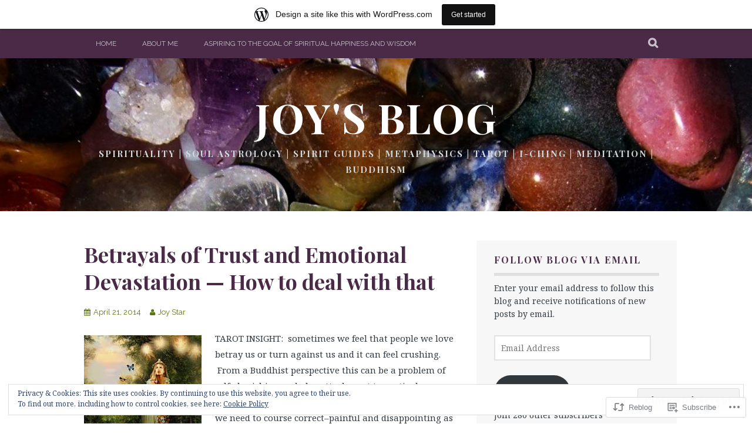

--- FILE ---
content_type: text/html; charset=UTF-8
request_url: https://psychicjoystar.wordpress.com/2014/04/21/betrayals-of-trust-and-emotional-devastation-how-to-deal-with-that/
body_size: 28137
content:
<!DOCTYPE html>
<html lang="en">
<head>
<meta charset="UTF-8">
<meta name="viewport" content="width=device-width, initial-scale=1">
<link rel="profile" href="http://gmpg.org/xfn/11">
<link rel="pingback" href="https://psychicjoystar.wordpress.com/xmlrpc.php">
<title>Betrayals of Trust and Emotional Devastation &#8212; How to deal with that &#8211; Joy&#039;s Blog </title>
<script type="text/javascript">
  WebFontConfig = {"google":{"families":["Playfair+Display:b:latin,latin-ext"]},"api_url":"https:\/\/fonts-api.wp.com\/css"};
  (function() {
    var wf = document.createElement('script');
    wf.src = '/wp-content/plugins/custom-fonts/js/webfont.js';
    wf.type = 'text/javascript';
    wf.async = 'true';
    var s = document.getElementsByTagName('script')[0];
    s.parentNode.insertBefore(wf, s);
	})();
</script><style id="jetpack-custom-fonts-css">.wf-active h1, .wf-active h2, .wf-active h3, .wf-active h4, .wf-active h5, .wf-active h6{font-family:"Playfair Display",serif;font-weight:700;font-style:normal}.wf-active h1{font-style:normal;font-weight:700}.wf-active h2{font-style:normal;font-weight:700}.wf-active h3{font-style:normal;font-weight:700}.wf-active h4{font-style:normal;font-weight:700}.wf-active h5{font-style:normal;font-weight:700}.wf-active h6{font-style:normal;font-weight:700}.wf-active .site-title, .wf-active .entry-title{font-family:"Playfair Display",serif;font-weight:700;font-style:normal}.wf-active .widget-title{font-family:"Playfair Display",serif;font-style:normal;font-weight:700}@media screen and (min-width: 480px){.wf-active .site-title{font-style:normal;font-weight:700}}@media screen and (min-width: 768px){.wf-active .site-title{font-style:normal;font-weight:700}}.wf-active .site-description{font-family:"Playfair Display",serif;font-style:normal;font-weight:700}.wf-active div#jp-relatedposts h3.jp-relatedposts-headline{font-family:"Playfair Display",serif;font-style:normal;font-weight:700}.wf-active .site-main .post-navigation .meta-nav{font-family:"Playfair Display",serif;font-weight:700;font-style:normal}.wf-active .more-link a{font-weight:700;font-style:normal}.wf-active .comments-title{font-style:normal;font-weight:700}.wf-active .comment-reply-title{font-style:normal;font-weight:700}</style>
<meta name='robots' content='max-image-preview:large' />
<meta name="google-site-verification" content="5bFPifK61xTCFI8_GAIoPiIIaY4IUWFQtJ7KWGI3hQM" />
<link rel='dns-prefetch' href='//s0.wp.com' />
<link rel='dns-prefetch' href='//fonts-api.wp.com' />
<link rel='dns-prefetch' href='//af.pubmine.com' />
<link rel="alternate" type="application/rss+xml" title="Joy&#039;s Blog  &raquo; Feed" href="https://psychicjoystar.wordpress.com/feed/" />
<link rel="alternate" type="application/rss+xml" title="Joy&#039;s Blog  &raquo; Comments Feed" href="https://psychicjoystar.wordpress.com/comments/feed/" />
	<script type="text/javascript">
		/* <![CDATA[ */
		function addLoadEvent(func) {
			var oldonload = window.onload;
			if (typeof window.onload != 'function') {
				window.onload = func;
			} else {
				window.onload = function () {
					oldonload();
					func();
				}
			}
		}
		/* ]]> */
	</script>
	<link crossorigin='anonymous' rel='stylesheet' id='all-css-0-1' href='/_static/??-eJx9jNsKAjEMBX/IGhel4oP4Ld1tKN2mF5qU4t+7K6J4wcdJzgz0oqacBJNAbKpQcz4xdG8dCgO25ZuDR0Wmg2AsZAQZWK6E24l5A78DM0oxU3gwcEsQs220uBXXhlUls3zQvyL5gK/unb7mI2X3FKKpAcUnp0ZTYZm+X1b5Es/DUQ/6sDvp/XwDuKdkPw==&cssminify=yes' type='text/css' media='all' />
<style id='wp-emoji-styles-inline-css'>

	img.wp-smiley, img.emoji {
		display: inline !important;
		border: none !important;
		box-shadow: none !important;
		height: 1em !important;
		width: 1em !important;
		margin: 0 0.07em !important;
		vertical-align: -0.1em !important;
		background: none !important;
		padding: 0 !important;
	}
/*# sourceURL=wp-emoji-styles-inline-css */
</style>
<link crossorigin='anonymous' rel='stylesheet' id='all-css-2-1' href='/wp-content/plugins/gutenberg-core/v22.2.0/build/styles/block-library/style.css?m=1764855221i&cssminify=yes' type='text/css' media='all' />
<style id='wp-block-library-inline-css'>
.has-text-align-justify {
	text-align:justify;
}
.has-text-align-justify{text-align:justify;}

/*# sourceURL=wp-block-library-inline-css */
</style><style id='global-styles-inline-css'>
:root{--wp--preset--aspect-ratio--square: 1;--wp--preset--aspect-ratio--4-3: 4/3;--wp--preset--aspect-ratio--3-4: 3/4;--wp--preset--aspect-ratio--3-2: 3/2;--wp--preset--aspect-ratio--2-3: 2/3;--wp--preset--aspect-ratio--16-9: 16/9;--wp--preset--aspect-ratio--9-16: 9/16;--wp--preset--color--black: #000000;--wp--preset--color--cyan-bluish-gray: #abb8c3;--wp--preset--color--white: #ffffff;--wp--preset--color--pale-pink: #f78da7;--wp--preset--color--vivid-red: #cf2e2e;--wp--preset--color--luminous-vivid-orange: #ff6900;--wp--preset--color--luminous-vivid-amber: #fcb900;--wp--preset--color--light-green-cyan: #7bdcb5;--wp--preset--color--vivid-green-cyan: #00d084;--wp--preset--color--pale-cyan-blue: #8ed1fc;--wp--preset--color--vivid-cyan-blue: #0693e3;--wp--preset--color--vivid-purple: #9b51e0;--wp--preset--gradient--vivid-cyan-blue-to-vivid-purple: linear-gradient(135deg,rgb(6,147,227) 0%,rgb(155,81,224) 100%);--wp--preset--gradient--light-green-cyan-to-vivid-green-cyan: linear-gradient(135deg,rgb(122,220,180) 0%,rgb(0,208,130) 100%);--wp--preset--gradient--luminous-vivid-amber-to-luminous-vivid-orange: linear-gradient(135deg,rgb(252,185,0) 0%,rgb(255,105,0) 100%);--wp--preset--gradient--luminous-vivid-orange-to-vivid-red: linear-gradient(135deg,rgb(255,105,0) 0%,rgb(207,46,46) 100%);--wp--preset--gradient--very-light-gray-to-cyan-bluish-gray: linear-gradient(135deg,rgb(238,238,238) 0%,rgb(169,184,195) 100%);--wp--preset--gradient--cool-to-warm-spectrum: linear-gradient(135deg,rgb(74,234,220) 0%,rgb(151,120,209) 20%,rgb(207,42,186) 40%,rgb(238,44,130) 60%,rgb(251,105,98) 80%,rgb(254,248,76) 100%);--wp--preset--gradient--blush-light-purple: linear-gradient(135deg,rgb(255,206,236) 0%,rgb(152,150,240) 100%);--wp--preset--gradient--blush-bordeaux: linear-gradient(135deg,rgb(254,205,165) 0%,rgb(254,45,45) 50%,rgb(107,0,62) 100%);--wp--preset--gradient--luminous-dusk: linear-gradient(135deg,rgb(255,203,112) 0%,rgb(199,81,192) 50%,rgb(65,88,208) 100%);--wp--preset--gradient--pale-ocean: linear-gradient(135deg,rgb(255,245,203) 0%,rgb(182,227,212) 50%,rgb(51,167,181) 100%);--wp--preset--gradient--electric-grass: linear-gradient(135deg,rgb(202,248,128) 0%,rgb(113,206,126) 100%);--wp--preset--gradient--midnight: linear-gradient(135deg,rgb(2,3,129) 0%,rgb(40,116,252) 100%);--wp--preset--font-size--small: 13px;--wp--preset--font-size--medium: 20px;--wp--preset--font-size--large: 36px;--wp--preset--font-size--x-large: 42px;--wp--preset--font-family--albert-sans: 'Albert Sans', sans-serif;--wp--preset--font-family--alegreya: Alegreya, serif;--wp--preset--font-family--arvo: Arvo, serif;--wp--preset--font-family--bodoni-moda: 'Bodoni Moda', serif;--wp--preset--font-family--bricolage-grotesque: 'Bricolage Grotesque', sans-serif;--wp--preset--font-family--cabin: Cabin, sans-serif;--wp--preset--font-family--chivo: Chivo, sans-serif;--wp--preset--font-family--commissioner: Commissioner, sans-serif;--wp--preset--font-family--cormorant: Cormorant, serif;--wp--preset--font-family--courier-prime: 'Courier Prime', monospace;--wp--preset--font-family--crimson-pro: 'Crimson Pro', serif;--wp--preset--font-family--dm-mono: 'DM Mono', monospace;--wp--preset--font-family--dm-sans: 'DM Sans', sans-serif;--wp--preset--font-family--dm-serif-display: 'DM Serif Display', serif;--wp--preset--font-family--domine: Domine, serif;--wp--preset--font-family--eb-garamond: 'EB Garamond', serif;--wp--preset--font-family--epilogue: Epilogue, sans-serif;--wp--preset--font-family--fahkwang: Fahkwang, sans-serif;--wp--preset--font-family--figtree: Figtree, sans-serif;--wp--preset--font-family--fira-sans: 'Fira Sans', sans-serif;--wp--preset--font-family--fjalla-one: 'Fjalla One', sans-serif;--wp--preset--font-family--fraunces: Fraunces, serif;--wp--preset--font-family--gabarito: Gabarito, system-ui;--wp--preset--font-family--ibm-plex-mono: 'IBM Plex Mono', monospace;--wp--preset--font-family--ibm-plex-sans: 'IBM Plex Sans', sans-serif;--wp--preset--font-family--ibarra-real-nova: 'Ibarra Real Nova', serif;--wp--preset--font-family--instrument-serif: 'Instrument Serif', serif;--wp--preset--font-family--inter: Inter, sans-serif;--wp--preset--font-family--josefin-sans: 'Josefin Sans', sans-serif;--wp--preset--font-family--jost: Jost, sans-serif;--wp--preset--font-family--libre-baskerville: 'Libre Baskerville', serif;--wp--preset--font-family--libre-franklin: 'Libre Franklin', sans-serif;--wp--preset--font-family--literata: Literata, serif;--wp--preset--font-family--lora: Lora, serif;--wp--preset--font-family--merriweather: Merriweather, serif;--wp--preset--font-family--montserrat: Montserrat, sans-serif;--wp--preset--font-family--newsreader: Newsreader, serif;--wp--preset--font-family--noto-sans-mono: 'Noto Sans Mono', sans-serif;--wp--preset--font-family--nunito: Nunito, sans-serif;--wp--preset--font-family--open-sans: 'Open Sans', sans-serif;--wp--preset--font-family--overpass: Overpass, sans-serif;--wp--preset--font-family--pt-serif: 'PT Serif', serif;--wp--preset--font-family--petrona: Petrona, serif;--wp--preset--font-family--piazzolla: Piazzolla, serif;--wp--preset--font-family--playfair-display: 'Playfair Display', serif;--wp--preset--font-family--plus-jakarta-sans: 'Plus Jakarta Sans', sans-serif;--wp--preset--font-family--poppins: Poppins, sans-serif;--wp--preset--font-family--raleway: Raleway, sans-serif;--wp--preset--font-family--roboto: Roboto, sans-serif;--wp--preset--font-family--roboto-slab: 'Roboto Slab', serif;--wp--preset--font-family--rubik: Rubik, sans-serif;--wp--preset--font-family--rufina: Rufina, serif;--wp--preset--font-family--sora: Sora, sans-serif;--wp--preset--font-family--source-sans-3: 'Source Sans 3', sans-serif;--wp--preset--font-family--source-serif-4: 'Source Serif 4', serif;--wp--preset--font-family--space-mono: 'Space Mono', monospace;--wp--preset--font-family--syne: Syne, sans-serif;--wp--preset--font-family--texturina: Texturina, serif;--wp--preset--font-family--urbanist: Urbanist, sans-serif;--wp--preset--font-family--work-sans: 'Work Sans', sans-serif;--wp--preset--spacing--20: 0.44rem;--wp--preset--spacing--30: 0.67rem;--wp--preset--spacing--40: 1rem;--wp--preset--spacing--50: 1.5rem;--wp--preset--spacing--60: 2.25rem;--wp--preset--spacing--70: 3.38rem;--wp--preset--spacing--80: 5.06rem;--wp--preset--shadow--natural: 6px 6px 9px rgba(0, 0, 0, 0.2);--wp--preset--shadow--deep: 12px 12px 50px rgba(0, 0, 0, 0.4);--wp--preset--shadow--sharp: 6px 6px 0px rgba(0, 0, 0, 0.2);--wp--preset--shadow--outlined: 6px 6px 0px -3px rgb(255, 255, 255), 6px 6px rgb(0, 0, 0);--wp--preset--shadow--crisp: 6px 6px 0px rgb(0, 0, 0);}:where(.is-layout-flex){gap: 0.5em;}:where(.is-layout-grid){gap: 0.5em;}body .is-layout-flex{display: flex;}.is-layout-flex{flex-wrap: wrap;align-items: center;}.is-layout-flex > :is(*, div){margin: 0;}body .is-layout-grid{display: grid;}.is-layout-grid > :is(*, div){margin: 0;}:where(.wp-block-columns.is-layout-flex){gap: 2em;}:where(.wp-block-columns.is-layout-grid){gap: 2em;}:where(.wp-block-post-template.is-layout-flex){gap: 1.25em;}:where(.wp-block-post-template.is-layout-grid){gap: 1.25em;}.has-black-color{color: var(--wp--preset--color--black) !important;}.has-cyan-bluish-gray-color{color: var(--wp--preset--color--cyan-bluish-gray) !important;}.has-white-color{color: var(--wp--preset--color--white) !important;}.has-pale-pink-color{color: var(--wp--preset--color--pale-pink) !important;}.has-vivid-red-color{color: var(--wp--preset--color--vivid-red) !important;}.has-luminous-vivid-orange-color{color: var(--wp--preset--color--luminous-vivid-orange) !important;}.has-luminous-vivid-amber-color{color: var(--wp--preset--color--luminous-vivid-amber) !important;}.has-light-green-cyan-color{color: var(--wp--preset--color--light-green-cyan) !important;}.has-vivid-green-cyan-color{color: var(--wp--preset--color--vivid-green-cyan) !important;}.has-pale-cyan-blue-color{color: var(--wp--preset--color--pale-cyan-blue) !important;}.has-vivid-cyan-blue-color{color: var(--wp--preset--color--vivid-cyan-blue) !important;}.has-vivid-purple-color{color: var(--wp--preset--color--vivid-purple) !important;}.has-black-background-color{background-color: var(--wp--preset--color--black) !important;}.has-cyan-bluish-gray-background-color{background-color: var(--wp--preset--color--cyan-bluish-gray) !important;}.has-white-background-color{background-color: var(--wp--preset--color--white) !important;}.has-pale-pink-background-color{background-color: var(--wp--preset--color--pale-pink) !important;}.has-vivid-red-background-color{background-color: var(--wp--preset--color--vivid-red) !important;}.has-luminous-vivid-orange-background-color{background-color: var(--wp--preset--color--luminous-vivid-orange) !important;}.has-luminous-vivid-amber-background-color{background-color: var(--wp--preset--color--luminous-vivid-amber) !important;}.has-light-green-cyan-background-color{background-color: var(--wp--preset--color--light-green-cyan) !important;}.has-vivid-green-cyan-background-color{background-color: var(--wp--preset--color--vivid-green-cyan) !important;}.has-pale-cyan-blue-background-color{background-color: var(--wp--preset--color--pale-cyan-blue) !important;}.has-vivid-cyan-blue-background-color{background-color: var(--wp--preset--color--vivid-cyan-blue) !important;}.has-vivid-purple-background-color{background-color: var(--wp--preset--color--vivid-purple) !important;}.has-black-border-color{border-color: var(--wp--preset--color--black) !important;}.has-cyan-bluish-gray-border-color{border-color: var(--wp--preset--color--cyan-bluish-gray) !important;}.has-white-border-color{border-color: var(--wp--preset--color--white) !important;}.has-pale-pink-border-color{border-color: var(--wp--preset--color--pale-pink) !important;}.has-vivid-red-border-color{border-color: var(--wp--preset--color--vivid-red) !important;}.has-luminous-vivid-orange-border-color{border-color: var(--wp--preset--color--luminous-vivid-orange) !important;}.has-luminous-vivid-amber-border-color{border-color: var(--wp--preset--color--luminous-vivid-amber) !important;}.has-light-green-cyan-border-color{border-color: var(--wp--preset--color--light-green-cyan) !important;}.has-vivid-green-cyan-border-color{border-color: var(--wp--preset--color--vivid-green-cyan) !important;}.has-pale-cyan-blue-border-color{border-color: var(--wp--preset--color--pale-cyan-blue) !important;}.has-vivid-cyan-blue-border-color{border-color: var(--wp--preset--color--vivid-cyan-blue) !important;}.has-vivid-purple-border-color{border-color: var(--wp--preset--color--vivid-purple) !important;}.has-vivid-cyan-blue-to-vivid-purple-gradient-background{background: var(--wp--preset--gradient--vivid-cyan-blue-to-vivid-purple) !important;}.has-light-green-cyan-to-vivid-green-cyan-gradient-background{background: var(--wp--preset--gradient--light-green-cyan-to-vivid-green-cyan) !important;}.has-luminous-vivid-amber-to-luminous-vivid-orange-gradient-background{background: var(--wp--preset--gradient--luminous-vivid-amber-to-luminous-vivid-orange) !important;}.has-luminous-vivid-orange-to-vivid-red-gradient-background{background: var(--wp--preset--gradient--luminous-vivid-orange-to-vivid-red) !important;}.has-very-light-gray-to-cyan-bluish-gray-gradient-background{background: var(--wp--preset--gradient--very-light-gray-to-cyan-bluish-gray) !important;}.has-cool-to-warm-spectrum-gradient-background{background: var(--wp--preset--gradient--cool-to-warm-spectrum) !important;}.has-blush-light-purple-gradient-background{background: var(--wp--preset--gradient--blush-light-purple) !important;}.has-blush-bordeaux-gradient-background{background: var(--wp--preset--gradient--blush-bordeaux) !important;}.has-luminous-dusk-gradient-background{background: var(--wp--preset--gradient--luminous-dusk) !important;}.has-pale-ocean-gradient-background{background: var(--wp--preset--gradient--pale-ocean) !important;}.has-electric-grass-gradient-background{background: var(--wp--preset--gradient--electric-grass) !important;}.has-midnight-gradient-background{background: var(--wp--preset--gradient--midnight) !important;}.has-small-font-size{font-size: var(--wp--preset--font-size--small) !important;}.has-medium-font-size{font-size: var(--wp--preset--font-size--medium) !important;}.has-large-font-size{font-size: var(--wp--preset--font-size--large) !important;}.has-x-large-font-size{font-size: var(--wp--preset--font-size--x-large) !important;}.has-albert-sans-font-family{font-family: var(--wp--preset--font-family--albert-sans) !important;}.has-alegreya-font-family{font-family: var(--wp--preset--font-family--alegreya) !important;}.has-arvo-font-family{font-family: var(--wp--preset--font-family--arvo) !important;}.has-bodoni-moda-font-family{font-family: var(--wp--preset--font-family--bodoni-moda) !important;}.has-bricolage-grotesque-font-family{font-family: var(--wp--preset--font-family--bricolage-grotesque) !important;}.has-cabin-font-family{font-family: var(--wp--preset--font-family--cabin) !important;}.has-chivo-font-family{font-family: var(--wp--preset--font-family--chivo) !important;}.has-commissioner-font-family{font-family: var(--wp--preset--font-family--commissioner) !important;}.has-cormorant-font-family{font-family: var(--wp--preset--font-family--cormorant) !important;}.has-courier-prime-font-family{font-family: var(--wp--preset--font-family--courier-prime) !important;}.has-crimson-pro-font-family{font-family: var(--wp--preset--font-family--crimson-pro) !important;}.has-dm-mono-font-family{font-family: var(--wp--preset--font-family--dm-mono) !important;}.has-dm-sans-font-family{font-family: var(--wp--preset--font-family--dm-sans) !important;}.has-dm-serif-display-font-family{font-family: var(--wp--preset--font-family--dm-serif-display) !important;}.has-domine-font-family{font-family: var(--wp--preset--font-family--domine) !important;}.has-eb-garamond-font-family{font-family: var(--wp--preset--font-family--eb-garamond) !important;}.has-epilogue-font-family{font-family: var(--wp--preset--font-family--epilogue) !important;}.has-fahkwang-font-family{font-family: var(--wp--preset--font-family--fahkwang) !important;}.has-figtree-font-family{font-family: var(--wp--preset--font-family--figtree) !important;}.has-fira-sans-font-family{font-family: var(--wp--preset--font-family--fira-sans) !important;}.has-fjalla-one-font-family{font-family: var(--wp--preset--font-family--fjalla-one) !important;}.has-fraunces-font-family{font-family: var(--wp--preset--font-family--fraunces) !important;}.has-gabarito-font-family{font-family: var(--wp--preset--font-family--gabarito) !important;}.has-ibm-plex-mono-font-family{font-family: var(--wp--preset--font-family--ibm-plex-mono) !important;}.has-ibm-plex-sans-font-family{font-family: var(--wp--preset--font-family--ibm-plex-sans) !important;}.has-ibarra-real-nova-font-family{font-family: var(--wp--preset--font-family--ibarra-real-nova) !important;}.has-instrument-serif-font-family{font-family: var(--wp--preset--font-family--instrument-serif) !important;}.has-inter-font-family{font-family: var(--wp--preset--font-family--inter) !important;}.has-josefin-sans-font-family{font-family: var(--wp--preset--font-family--josefin-sans) !important;}.has-jost-font-family{font-family: var(--wp--preset--font-family--jost) !important;}.has-libre-baskerville-font-family{font-family: var(--wp--preset--font-family--libre-baskerville) !important;}.has-libre-franklin-font-family{font-family: var(--wp--preset--font-family--libre-franklin) !important;}.has-literata-font-family{font-family: var(--wp--preset--font-family--literata) !important;}.has-lora-font-family{font-family: var(--wp--preset--font-family--lora) !important;}.has-merriweather-font-family{font-family: var(--wp--preset--font-family--merriweather) !important;}.has-montserrat-font-family{font-family: var(--wp--preset--font-family--montserrat) !important;}.has-newsreader-font-family{font-family: var(--wp--preset--font-family--newsreader) !important;}.has-noto-sans-mono-font-family{font-family: var(--wp--preset--font-family--noto-sans-mono) !important;}.has-nunito-font-family{font-family: var(--wp--preset--font-family--nunito) !important;}.has-open-sans-font-family{font-family: var(--wp--preset--font-family--open-sans) !important;}.has-overpass-font-family{font-family: var(--wp--preset--font-family--overpass) !important;}.has-pt-serif-font-family{font-family: var(--wp--preset--font-family--pt-serif) !important;}.has-petrona-font-family{font-family: var(--wp--preset--font-family--petrona) !important;}.has-piazzolla-font-family{font-family: var(--wp--preset--font-family--piazzolla) !important;}.has-playfair-display-font-family{font-family: var(--wp--preset--font-family--playfair-display) !important;}.has-plus-jakarta-sans-font-family{font-family: var(--wp--preset--font-family--plus-jakarta-sans) !important;}.has-poppins-font-family{font-family: var(--wp--preset--font-family--poppins) !important;}.has-raleway-font-family{font-family: var(--wp--preset--font-family--raleway) !important;}.has-roboto-font-family{font-family: var(--wp--preset--font-family--roboto) !important;}.has-roboto-slab-font-family{font-family: var(--wp--preset--font-family--roboto-slab) !important;}.has-rubik-font-family{font-family: var(--wp--preset--font-family--rubik) !important;}.has-rufina-font-family{font-family: var(--wp--preset--font-family--rufina) !important;}.has-sora-font-family{font-family: var(--wp--preset--font-family--sora) !important;}.has-source-sans-3-font-family{font-family: var(--wp--preset--font-family--source-sans-3) !important;}.has-source-serif-4-font-family{font-family: var(--wp--preset--font-family--source-serif-4) !important;}.has-space-mono-font-family{font-family: var(--wp--preset--font-family--space-mono) !important;}.has-syne-font-family{font-family: var(--wp--preset--font-family--syne) !important;}.has-texturina-font-family{font-family: var(--wp--preset--font-family--texturina) !important;}.has-urbanist-font-family{font-family: var(--wp--preset--font-family--urbanist) !important;}.has-work-sans-font-family{font-family: var(--wp--preset--font-family--work-sans) !important;}
/*# sourceURL=global-styles-inline-css */
</style>

<style id='classic-theme-styles-inline-css'>
/*! This file is auto-generated */
.wp-block-button__link{color:#fff;background-color:#32373c;border-radius:9999px;box-shadow:none;text-decoration:none;padding:calc(.667em + 2px) calc(1.333em + 2px);font-size:1.125em}.wp-block-file__button{background:#32373c;color:#fff;text-decoration:none}
/*# sourceURL=/wp-includes/css/classic-themes.min.css */
</style>
<link crossorigin='anonymous' rel='stylesheet' id='all-css-4-1' href='/_static/??-eJx9jUsOwjAMRC+EsSLxKQvEWdLUlKA4sepE6fExIFYgNpY1M08Pu0AouVKuyA0ktTlmxVAWspzFV7QF0xQ9JWKbbYPqBn9jPU4zVcP180Ol9T8ipoFxlIVUwS7HxlBv5tIv7h2jtBEl+Uwv0dVK8J20MD2JC5/d7nQYjm7Yu/sDs5NTrw==&cssminify=yes' type='text/css' media='all' />
<link rel='stylesheet' id='plane-fonts-css' href='https://fonts-api.wp.com/css?family=Raleway%3A400%2C500%2C700%2C900%7CNoto+Serif%3A400%2C700%2C400italic%2C700italic&#038;subset=latin%2Clatin-ext&#038;ver=6.9-RC2-61304' media='all' />
<link crossorigin='anonymous' rel='stylesheet' id='all-css-6-1' href='/_static/??-eJx9i8sKAjEMAH/IGpaKj4P4Ld0QayVNwjZl2b93xYsi7G0GZmC2gCpO4uAPqtTA+gjGSQiaL0x7bG0HW1kR/KRhNtT6N9QejHsu0mCikTWvmGGtvnRryqSBFZMXlR8Jd05leq+3eh1Oh+F4iTGeny+SdU66&cssminify=yes' type='text/css' media='all' />
<style id='plane-style-inline-css'>
.site-header { background-image: url(https://psychicjoystar.wordpress.com/wp-content/uploads/2019/12/cropped-stone-header-darker.jpg); }
/*# sourceURL=plane-style-inline-css */
</style>
<link crossorigin='anonymous' rel='stylesheet' id='print-css-7-1' href='/wp-content/mu-plugins/global-print/global-print.css?m=1465851035i&cssminify=yes' type='text/css' media='print' />
<style id='jetpack-global-styles-frontend-style-inline-css'>
:root { --font-headings: unset; --font-base: unset; --font-headings-default: -apple-system,BlinkMacSystemFont,"Segoe UI",Roboto,Oxygen-Sans,Ubuntu,Cantarell,"Helvetica Neue",sans-serif; --font-base-default: -apple-system,BlinkMacSystemFont,"Segoe UI",Roboto,Oxygen-Sans,Ubuntu,Cantarell,"Helvetica Neue",sans-serif;}
/*# sourceURL=jetpack-global-styles-frontend-style-inline-css */
</style>
<link crossorigin='anonymous' rel='stylesheet' id='all-css-10-1' href='/_static/??-eJyNjcsKAjEMRX/IGtQZBxfip0hMS9sxTYppGfx7H7gRN+7ugcs5sFRHKi1Ig9Jd5R6zGMyhVaTrh8G6QFHfORhYwlvw6P39PbPENZmt4G/ROQuBKWVkxxrVvuBH1lIoz2waILJekF+HUzlupnG3nQ77YZwfuRJIaQ==&cssminify=yes' type='text/css' media='all' />
<script type="text/javascript" id="jetpack_related-posts-js-extra">
/* <![CDATA[ */
var related_posts_js_options = {"post_heading":"h4"};
//# sourceURL=jetpack_related-posts-js-extra
/* ]]> */
</script>
<script type="text/javascript" id="wpcom-actionbar-placeholder-js-extra">
/* <![CDATA[ */
var actionbardata = {"siteID":"8051171","postID":"4941","siteURL":"https://psychicjoystar.wordpress.com","xhrURL":"https://psychicjoystar.wordpress.com/wp-admin/admin-ajax.php","nonce":"ea2019d99d","isLoggedIn":"","statusMessage":"","subsEmailDefault":"instantly","proxyScriptUrl":"https://s0.wp.com/wp-content/js/wpcom-proxy-request.js?m=1513050504i&amp;ver=20211021","shortlink":"https://wp.me/pxMtB-1hH","i18n":{"followedText":"New posts from this site will now appear in your \u003Ca href=\"https://wordpress.com/reader\"\u003EReader\u003C/a\u003E","foldBar":"Collapse this bar","unfoldBar":"Expand this bar","shortLinkCopied":"Shortlink copied to clipboard."}};
//# sourceURL=wpcom-actionbar-placeholder-js-extra
/* ]]> */
</script>
<script type="text/javascript" id="jetpack-mu-wpcom-settings-js-before">
/* <![CDATA[ */
var JETPACK_MU_WPCOM_SETTINGS = {"assetsUrl":"https://s0.wp.com/wp-content/mu-plugins/jetpack-mu-wpcom-plugin/sun/jetpack_vendor/automattic/jetpack-mu-wpcom/src/build/"};
//# sourceURL=jetpack-mu-wpcom-settings-js-before
/* ]]> */
</script>
<script crossorigin='anonymous' type='text/javascript'  src='/_static/??-eJx1j1EKwjAQRC/kdq1Q2h/xKFKTEBKTTcwm1t7eFKtU0K9hmOENg1MEESgryugLRFe0IUarchzFdfXIhfBsSOClGCcxKTdmJSEGzvztGm+osbzDDdfWjssQU3jM76zCXJGKl9DeikrzKlvA3xJ4o1Md/bV2cUF/fkwhyVEyCDcyv0DCR7wfFgEKBFrGVBEnf2z7rtu3bT8M9gk9l2bI'></script>
<script type="text/javascript" id="rlt-proxy-js-after">
/* <![CDATA[ */
	rltInitialize( {"token":null,"iframeOrigins":["https:\/\/widgets.wp.com"]} );
//# sourceURL=rlt-proxy-js-after
/* ]]> */
</script>
<link rel="EditURI" type="application/rsd+xml" title="RSD" href="https://psychicjoystar.wordpress.com/xmlrpc.php?rsd" />
<meta name="generator" content="WordPress.com" />
<link rel="canonical" href="https://psychicjoystar.wordpress.com/2014/04/21/betrayals-of-trust-and-emotional-devastation-how-to-deal-with-that/" />
<link rel='shortlink' href='https://wp.me/pxMtB-1hH' />
<link rel="alternate" type="application/json+oembed" href="https://public-api.wordpress.com/oembed/?format=json&amp;url=https%3A%2F%2Fpsychicjoystar.wordpress.com%2F2014%2F04%2F21%2Fbetrayals-of-trust-and-emotional-devastation-how-to-deal-with-that%2F&amp;for=wpcom-auto-discovery" /><link rel="alternate" type="application/xml+oembed" href="https://public-api.wordpress.com/oembed/?format=xml&amp;url=https%3A%2F%2Fpsychicjoystar.wordpress.com%2F2014%2F04%2F21%2Fbetrayals-of-trust-and-emotional-devastation-how-to-deal-with-that%2F&amp;for=wpcom-auto-discovery" />
<!-- Jetpack Open Graph Tags -->
<meta property="og:type" content="article" />
<meta property="og:title" content="Betrayals of Trust and Emotional Devastation &#8212; How to deal with that" />
<meta property="og:url" content="https://psychicjoystar.wordpress.com/2014/04/21/betrayals-of-trust-and-emotional-devastation-how-to-deal-with-that/" />
<meta property="og:description" content="TAROT INSIGHT:  sometimes we feel that people we love betray us or turn against us and it can feel crushing.  From a Buddhist perspective this can be a problem of self-cherishing and also attachmen…" />
<meta property="article:published_time" content="2014-04-22T00:26:27+00:00" />
<meta property="article:modified_time" content="2014-04-22T00:34:25+00:00" />
<meta property="og:site_name" content="Joy&#039;s Blog " />
<meta property="og:image" content="https://psychicjoystar.wordpress.com/wp-content/uploads/2014/04/nature-devas.jpg" />
<meta property="og:image:width" content="200" />
<meta property="og:image:height" content="252" />
<meta property="og:image:alt" content="nature devas" />
<meta property="og:locale" content="en_US" />
<meta property="fb:app_id" content="249643311490" />
<meta property="article:publisher" content="https://www.facebook.com/WordPresscom" />
<meta name="twitter:text:title" content="Betrayals of Trust and Emotional Devastation &#8212; How to deal with&nbsp;that" />
<meta name="twitter:image" content="https://psychicjoystar.wordpress.com/wp-content/uploads/2014/04/nature-devas.jpg?w=144" />
<meta name="twitter:image:alt" content="nature devas" />
<meta name="twitter:card" content="summary" />

<!-- End Jetpack Open Graph Tags -->
<link rel="shortcut icon" type="image/x-icon" href="https://s0.wp.com/i/favicon.ico?m=1713425267i" sizes="16x16 24x24 32x32 48x48" />
<link rel="icon" type="image/x-icon" href="https://s0.wp.com/i/favicon.ico?m=1713425267i" sizes="16x16 24x24 32x32 48x48" />
<link rel="apple-touch-icon" href="https://s0.wp.com/i/webclip.png?m=1713868326i" />
<link rel='openid.server' href='https://psychicjoystar.wordpress.com/?openidserver=1' />
<link rel='openid.delegate' href='https://psychicjoystar.wordpress.com/' />
<link rel="search" type="application/opensearchdescription+xml" href="https://psychicjoystar.wordpress.com/osd.xml" title="Joy&#039;s Blog " />
<link rel="search" type="application/opensearchdescription+xml" href="https://s1.wp.com/opensearch.xml" title="WordPress.com" />
		<style type="text/css">
			.recentcomments a {
				display: inline !important;
				padding: 0 !important;
				margin: 0 !important;
			}

			table.recentcommentsavatartop img.avatar, table.recentcommentsavatarend img.avatar {
				border: 0px;
				margin: 0;
			}

			table.recentcommentsavatartop a, table.recentcommentsavatarend a {
				border: 0px !important;
				background-color: transparent !important;
			}

			td.recentcommentsavatarend, td.recentcommentsavatartop {
				padding: 0px 0px 1px 0px;
				margin: 0px;
			}

			td.recentcommentstextend {
				border: none !important;
				padding: 0px 0px 2px 10px;
			}

			.rtl td.recentcommentstextend {
				padding: 0px 10px 2px 0px;
			}

			td.recentcommentstexttop {
				border: none;
				padding: 0px 0px 0px 10px;
			}

			.rtl td.recentcommentstexttop {
				padding: 0px 10px 0px 0px;
			}
		</style>
		<meta name="description" content="TAROT INSIGHT:  sometimes we feel that people we love betray us or turn against us and it can feel crushing.  From a Buddhist perspective this can be a problem of self-cherishing and also attachment to particular expectations of people.  In both cases, life gives us what we need to course correct--painful and disappointing as it&hellip;" />
<script type="text/javascript">
/* <![CDATA[ */
var wa_client = {}; wa_client.cmd = []; wa_client.config = { 'blog_id': 8051171, 'blog_language': 'en', 'is_wordads': false, 'hosting_type': 0, 'afp_account_id': 'pub-9933080504538580', 'afp_host_id': 5038568878849053, 'theme': 'pub/plane', '_': { 'title': 'Advertisement', 'privacy_settings': 'Privacy Settings' }, 'formats': [ 'inline', 'belowpost', 'bottom_sticky', 'sidebar_sticky_right', 'sidebar', 'gutenberg_rectangle', 'gutenberg_leaderboard', 'gutenberg_mobile_leaderboard', 'gutenberg_skyscraper' ] };
/* ]]> */
</script>
		<script type="text/javascript">

			window.doNotSellCallback = function() {

				var linkElements = [
					'a[href="https://wordpress.com/?ref=footer_blog"]',
					'a[href="https://wordpress.com/?ref=footer_website"]',
					'a[href="https://wordpress.com/?ref=vertical_footer"]',
					'a[href^="https://wordpress.com/?ref=footer_segment_"]',
				].join(',');

				var dnsLink = document.createElement( 'a' );
				dnsLink.href = 'https://wordpress.com/advertising-program-optout/';
				dnsLink.classList.add( 'do-not-sell-link' );
				dnsLink.rel = 'nofollow';
				dnsLink.style.marginLeft = '0.5em';
				dnsLink.textContent = 'Do Not Sell or Share My Personal Information';

				var creditLinks = document.querySelectorAll( linkElements );

				if ( 0 === creditLinks.length ) {
					return false;
				}

				Array.prototype.forEach.call( creditLinks, function( el ) {
					el.insertAdjacentElement( 'afterend', dnsLink );
				});

				return true;
			};

		</script>
		<style type="text/css" id="custom-colors-css">    .site-main .post-navigation a:hover {
        background-color: transparent !important;
    }

    @media only screen and (min-width: 767px) {
        .nav-menu ul ul a {
            color: #333;
        }
    }

    @media only screen and (max-width: 767px) {
        .nav-menu ul ul li:hover > a,
        .nav-menu ul ul li.current_page_item > a,
        .nav-menu ul ul li.current-menu-item > a,
        .nav-menu ul ul li.current-menu-ancestor > a,
        .nav-menu ul ul li.current_page_ancestor > a,
        .nav-menu ul ul li.current-post-parent > a {
            opacity: 1;
        }
    }

.site-footer, .footer-widget-area .widget-title, .site-footer a:hover { color: #FFFFFF;}
.nav-menu > ul > li > a { color: #FFFFFF;}
.site-title a, .site-title a:hover { color: #FFFFFF;}
.site-main .post-navigation a:hover, .site-main .post-navigation a:focus { background: #f7f7f7;}
blockquote p { color: #828a8c;}
blockquote cite { color: #384750;}
.site-description { color: #D4DADC;}
.site-top, .site-footer, .search-expand { background-color: #492b47;}
h1, h2, h3, h4, h5, h6, .entry-title a { color: #492B47;}
.entry-meta a:hover, .entry-meta a:focus, .page-links a { color: #492B47;}
.site-main .comment-navigation a, .site-main .paging-navigation a, .site-main .post-navigation a, .site-main .post-navigation .meta-nav { color: #492B47;}
.widget-title a { color: #492B47;}
a, .site-main .post-navigation a, .entry-meta, .comment-meta { color: #5B780B;}
.widget_flickr #flickr_badge_uber_wrapper td a:last-child { color: #58740A;}
button, input[type="button"], input[type="reset"], input[type="submit"], #infinite-handle span { background-color: #607717;}
.more-link a:hover, .more-link a:focus, .page-links a:hover, .page-links a:focus { background-color: #607717;}
.site-main .comment-navigation a:hover,
            .site-main .comment-navigation a:focus,
            .site-main .paging-navigation a:hover,
            .site-main .paging-navigation a:focus,
            .site-main .post-navigation a:hover,
            .site-main .post-navigation a:focus { background-color: #607717;}
a:hover,
            a:active,
            .menu ul ul li > a:hover,
            .nav-menu ul ul li:hover > a,
            .nav-menu ul ul li.focus a,
            .nav-menu ul ul li.current_page_item > a,
            .nav-menu ul ul li.current-menu-item > a,
            .nav-menu ul ul li.current-menu-ancestor > a,
            .nav-menu ul ul li.current_page_ancestor > a,
            .nav-menu ul ul li.current-post-parent > a,
            .entry-title a:hover,
            .entry-title a:focus { color: #607717;}
.site-main .post-navigation a:hover, .site-main .post-navigation a:focus { color: #5A6F15;}
.widget_flickr #flickr_badge_uber_wrapper td a:last-child:hover { color: #5A6F15;}
.site-header  { background-color: #95365c;}
.site-footer a { color: #D594AC;}
.footer-widget-area .widget_flickr #flickr_badge_uber_wrapper td a:last-child { color: #D594AC;}
</style>
<script type="text/javascript">
	window.google_analytics_uacct = "UA-52447-2";
</script>

<script type="text/javascript">
	var _gaq = _gaq || [];
	_gaq.push(['_setAccount', 'UA-52447-2']);
	_gaq.push(['_gat._anonymizeIp']);
	_gaq.push(['_setDomainName', 'wordpress.com']);
	_gaq.push(['_initData']);
	_gaq.push(['_trackPageview']);

	(function() {
		var ga = document.createElement('script'); ga.type = 'text/javascript'; ga.async = true;
		ga.src = ('https:' == document.location.protocol ? 'https://ssl' : 'http://www') + '.google-analytics.com/ga.js';
		(document.getElementsByTagName('head')[0] || document.getElementsByTagName('body')[0]).appendChild(ga);
	})();
</script>
<link crossorigin='anonymous' rel='stylesheet' id='all-css-0-3' href='/_static/??-eJyVjssKwkAMRX/INowP1IX4KdKmg6SdScJkQn+/FR/gTpfncjhcmLVB4Rq5QvZGk9+JDcZYtcPpxWDOcCNG6JPgZGAzaSwtmm3g50CWwVM0wK6IW0wf5z382XseckrDir1hIa0kq/tFbSZ+hK/5Eo6H3fkU9mE7Lr2lXSA=&cssminify=yes' type='text/css' media='all' />
</head>

<body class="wp-singular post-template-default single single-post postid-4941 single-format-standard wp-theme-pubplane customizer-styles-applied jetpack-reblog-enabled has-marketing-bar has-marketing-bar-theme-plane">
	<a class="skip-link screen-reader-text" href="#content">Skip to content</a>

	<div class="site-top">
		<div class="content-wrapper">
			<nav id="site-navigation" class="main-navigation" role="navigation">
				<button class="menu-toggle" aria-controls="menu" aria-expanded="false"><span class="screen-reader-text">Primary Menu</span></button>
				<div class="nav-menu"><ul id="menu-menu-1" class="menu"><li id="menu-item-6023" class="menu-item menu-item-type-custom menu-item-object-custom menu-item-home menu-item-6023"><a href="https://psychicjoystar.wordpress.com/">Home</a></li>
<li id="menu-item-6024" class="menu-item menu-item-type-post_type menu-item-object-page menu-item-6024"><a href="https://psychicjoystar.wordpress.com/about/">About  Me</a></li>
<li id="menu-item-6025" class="menu-item menu-item-type-post_type menu-item-object-page menu-item-6025"><a href="https://psychicjoystar.wordpress.com/aspiring-to-the-goal-of-spiritual-happiness-and-wisdom/">Aspiring to the goal of Spiritual Happiness and Wisdom</a></li>
</ul></div>			</nav><!-- #site-navigation -->

			<div class="site-search">
				<button class="search-toggle"><span class="screen-reader-text">Search</span></button>
				<div class="search-expand">
					<div class="search-expand-inner">
						<form role="search" method="get" class="search-form" action="https://psychicjoystar.wordpress.com/">
				<label>
					<span class="screen-reader-text">Search for:</span>
					<input type="search" class="search-field" placeholder="Search &hellip;" value="" name="s" />
				</label>
				<input type="submit" class="search-submit" value="Search" />
			</form>					</div>
				</div>
			</div><!-- .site-search -->
    	</div>
	</div><!-- .site-top -->

	<header class="site-header" role="banner">
			<div class="site-branding">
				<a href="https://psychicjoystar.wordpress.com/" class="site-logo-link" rel="home" itemprop="url"></a>				<h1 class="site-title"><a href="https://psychicjoystar.wordpress.com/" rel="home">Joy&#039;s Blog </a></h1>
				<h2 class="site-description">  Spirituality  |  Soul Astrology  | Spirit Guides  |  Metaphysics  |  Tarot | I-ching | Meditation |  Buddhism</h2>
			</div><!-- .site-branding -->
	</header><!-- .site-header -->

	<div id="content" class="site-content">
	<div id="primary" class="content-area">
		<main id="main" class="site-main" role="main">

		
			
<article id="post-4941" class="post-4941 post type-post status-publish format-standard hentry category-buddhism category-divination category-tarot tag-attachment tag-betrayals-of-trust tag-buddhist-perspective tag-divination tag-emotion tag-expectations tag-insight tag-pan tag-past-lives tag-self-cherishing tag-tarot tag-the-devil">
	<header class="entry-header">

		<h2 class="entry-title"><a href="https://psychicjoystar.wordpress.com/2014/04/21/betrayals-of-trust-and-emotional-devastation-how-to-deal-with-that/" rel="bookmark">Betrayals of Trust and Emotional Devastation &#8212; How to deal with&nbsp;that</a></h2>
					<div class="entry-meta">
				<span class="posted-on"><a href="https://psychicjoystar.wordpress.com/2014/04/21/betrayals-of-trust-and-emotional-devastation-how-to-deal-with-that/" rel="bookmark"><time class="entry-date published" datetime="2014-04-21T20:26:27-04:00">April 21, 2014</time><time class="updated" datetime="2014-04-21T20:34:25-04:00">April 21, 2014</time></a></span><span class="byline"><span class="author vcard"><a class="url fn n" href="https://psychicjoystar.wordpress.com/author/psychicjoystar/">Joy Star</a></span></span>			</div><!-- .entry-meta -->
		
	</header><!-- .entry-header -->

	
		<div class="entry-content">
			<p><a href="https://psychicjoystar.wordpress.com/wp-content/uploads/2014/04/nature-devas.jpg"><img data-attachment-id="4943" data-permalink="https://psychicjoystar.wordpress.com/2014/04/21/betrayals-of-trust-and-emotional-devastation-how-to-deal-with-that/nature-devas/" data-orig-file="https://psychicjoystar.wordpress.com/wp-content/uploads/2014/04/nature-devas.jpg" data-orig-size="200,252" data-comments-opened="0" data-image-meta="{&quot;aperture&quot;:&quot;0&quot;,&quot;credit&quot;:&quot;&quot;,&quot;camera&quot;:&quot;&quot;,&quot;caption&quot;:&quot;&quot;,&quot;created_timestamp&quot;:&quot;0&quot;,&quot;copyright&quot;:&quot;&quot;,&quot;focal_length&quot;:&quot;0&quot;,&quot;iso&quot;:&quot;0&quot;,&quot;shutter_speed&quot;:&quot;0&quot;,&quot;title&quot;:&quot;&quot;}" data-image-title="nature devas" data-image-description="" data-image-caption="" data-medium-file="https://psychicjoystar.wordpress.com/wp-content/uploads/2014/04/nature-devas.jpg?w=200" data-large-file="https://psychicjoystar.wordpress.com/wp-content/uploads/2014/04/nature-devas.jpg?w=200" class="alignleft size-full wp-image-4943" src="https://psychicjoystar.wordpress.com/wp-content/uploads/2014/04/nature-devas.jpg?w=636" alt="nature devas"   srcset="https://psychicjoystar.wordpress.com/wp-content/uploads/2014/04/nature-devas.jpg 200w, https://psychicjoystar.wordpress.com/wp-content/uploads/2014/04/nature-devas.jpg?w=119&amp;h=150 119w" sizes="(max-width: 200px) 100vw, 200px" /></a>TAROT INSIGHT:  sometimes we feel that people we love betray us or turn against us and it can feel crushing.  From a Buddhist perspective this can be a problem of self-cherishing and also attachment to particular expectations of people.  In both cases, life gives us what we need to course correct&#8211;painful and disappointing as it may be.  I thought to ask the Tarot to give some guidance or insight about these types of emotional <em>gottcha&#8217;s.</em></p>
<p>First though whether people have actually betrayed us or not (sometimes they do unknowingly or sometimes, yeah, it&#8217;s intentional) but either way we still have our own emotional feeling to deal with as the residual.  I&#8217;m asking for guidance or insight from the tarot about how to deal with the emotion.  Ha!  sometimes I have to laugh at the divination process and how literal it can be!</p>
<p>What card did I draw to pull insight from?  PAN or in some decks the card of  THE DEVIL.  Instantly one thinks of being caught in the hell realms, chained to a person or an idea.  In any case, the card is <strong>an indication of <em>being out of harmony</em> with natural law</strong> and relates to the need to break old patterns.</p>
<p><strong>Past lives comes right along with the word patterns in my way of seeing things.</strong></p>
<p>They did it in the past&#8211;the betrayal.  Maybe not that person or that group of persons but it&#8217;s some old wound we&#8217;re still carrying around more than likely.   Pan is thought to be the nature god and the world &#8220;panic&#8221; comes from this source word &#8220;pan&#8221;.</p>
<p>Pan suggests we laugh at our selves and our life-predicaments instead of falling back into addictive behaviors, unconscious attachments and self-imposed limitations.  Pan says to laugh and be joyful about our lives.</p>
<p>What type of insight does this card offer?  To lighten up, not take one&#8217;s self  so seriously, let goes of cares and worries and play more.  Divination rocks!  Especially if you can follow the advice.</p>
<p>Go out and play in nature and try to lighten up&#8211;it&#8217;s hard (I know) but try to find some humor.  And if all else fails:  <em>Valerian!  </em></p>
<div id="atatags-370373-6971c5cfc1b94">
		<script type="text/javascript">
			__ATA = window.__ATA || {};
			__ATA.cmd = window.__ATA.cmd || [];
			__ATA.cmd.push(function() {
				__ATA.initVideoSlot('atatags-370373-6971c5cfc1b94', {
					sectionId: '370373',
					format: 'inread'
				});
			});
		</script>
	</div><span id="wordads-inline-marker" style="display: none;"></span><div id="jp-post-flair" class="sharedaddy sd-rating-enabled sd-like-enabled sd-sharing-enabled"><div class="sharedaddy sd-sharing-enabled"><div class="robots-nocontent sd-block sd-social sd-social-official sd-sharing"><h3 class="sd-title">Share this:</h3><div class="sd-content"><ul><li class="share-facebook"><div class="fb-share-button" data-href="https://psychicjoystar.wordpress.com/2014/04/21/betrayals-of-trust-and-emotional-devastation-how-to-deal-with-that/" data-layout="button_count"></div></li><li class="share-twitter"><a href="https://twitter.com/share" class="twitter-share-button" data-url="https://psychicjoystar.wordpress.com/2014/04/21/betrayals-of-trust-and-emotional-devastation-how-to-deal-with-that/" data-text="Betrayals of Trust and Emotional Devastation -- How to deal with that"  data-related="wordpressdotcom">Tweet</a></li><li class="share-email"><a rel="nofollow noopener noreferrer"
				data-shared="sharing-email-4941"
				class="share-email sd-button"
				href="mailto:?subject=%5BShared%20Post%5D%20Betrayals%20of%20Trust%20and%20Emotional%20Devastation%20--%20How%20to%20deal%20with%20that&#038;body=https%3A%2F%2Fpsychicjoystar.wordpress.com%2F2014%2F04%2F21%2Fbetrayals-of-trust-and-emotional-devastation-how-to-deal-with-that%2F&#038;share=email"
				target="_blank"
				aria-labelledby="sharing-email-4941"
				data-email-share-error-title="Do you have email set up?" data-email-share-error-text="If you&#039;re having problems sharing via email, you might not have email set up for your browser. You may need to create a new email yourself." data-email-share-nonce="3595137eda" data-email-share-track-url="https://psychicjoystar.wordpress.com/2014/04/21/betrayals-of-trust-and-emotional-devastation-how-to-deal-with-that/?share=email">
				<span id="sharing-email-4941" hidden>Email a link to a friend (Opens in new window)</span>
				<span>Email</span>
			</a></li><li class="share-end"></li></ul></div></div></div><div class='sharedaddy sd-block sd-like jetpack-likes-widget-wrapper jetpack-likes-widget-unloaded' id='like-post-wrapper-8051171-4941-6971c5cfc216f' data-src='//widgets.wp.com/likes/index.html?ver=20260122#blog_id=8051171&amp;post_id=4941&amp;origin=psychicjoystar.wordpress.com&amp;obj_id=8051171-4941-6971c5cfc216f' data-name='like-post-frame-8051171-4941-6971c5cfc216f' data-title='Like or Reblog'><div class='likes-widget-placeholder post-likes-widget-placeholder' style='height: 55px;'><span class='button'><span>Like</span></span> <span class='loading'>Loading...</span></div><span class='sd-text-color'></span><a class='sd-link-color'></a></div>
<div id='jp-relatedposts' class='jp-relatedposts' >
	
</div></div>					</div><!-- .entry-content -->

	
	<footer class="entry-meta entry-footer">
		<span class="cat-links"><a href="https://psychicjoystar.wordpress.com/category/buddhism/" rel="category tag">Buddhism</a>, <a href="https://psychicjoystar.wordpress.com/category/divination/" rel="category tag">Divination</a>, <a href="https://psychicjoystar.wordpress.com/category/tarot/" rel="category tag">Tarot</a></span><span class="tags-links"><a href="https://psychicjoystar.wordpress.com/tag/attachment/" rel="tag">Attachment</a>, <a href="https://psychicjoystar.wordpress.com/tag/betrayals-of-trust/" rel="tag">betrayals of trust</a>, <a href="https://psychicjoystar.wordpress.com/tag/buddhist-perspective/" rel="tag">Buddhist perspective</a>, <a href="https://psychicjoystar.wordpress.com/tag/divination/" rel="tag">Divination</a>, <a href="https://psychicjoystar.wordpress.com/tag/emotion/" rel="tag">Emotion</a>, <a href="https://psychicjoystar.wordpress.com/tag/expectations/" rel="tag">expectations</a>, <a href="https://psychicjoystar.wordpress.com/tag/insight/" rel="tag">insight</a>, <a href="https://psychicjoystar.wordpress.com/tag/pan/" rel="tag">Pan</a>, <a href="https://psychicjoystar.wordpress.com/tag/past-lives/" rel="tag">Past Lives</a>, <a href="https://psychicjoystar.wordpress.com/tag/self-cherishing/" rel="tag">self cherishing</a>, <a href="https://psychicjoystar.wordpress.com/tag/tarot/" rel="tag">Tarot</a>, <a href="https://psychicjoystar.wordpress.com/tag/the-devil/" rel="tag">The Devil</a></span>	</footer><!-- .entry-footer -->
</article><!-- #post-4941 -->
				<nav id="nav-below" class="post-navigation clear" role="navigation">
	
		<div class="nav-previous"><a href="https://psychicjoystar.wordpress.com/2014/04/17/this-that-and-tonglin-a-buddhist-meditation-practice/" rel="prev"><span class="meta-nav">Previous Article</span> This, That and Tonglin, a Buddhist Meditation&nbsp;Practice</a></div>		<div class="nav-next"><a href="https://psychicjoystar.wordpress.com/2014/04/22/emotion-as-the-spiritual-path-on-april-22-2014-grand-cross-a-continuation-of-last-post/" rel="next"><span class="meta-nav">Next Article</span> Emotion as &#8216;the&#8217; spiritual path on April 22 2014 Grand Cross &#8211; a continuation of last&nbsp;post</a></div>
	
	</nav><!-- #nav-below -->
	
			
		
		</main><!-- #main -->
	</div><!-- #primary -->

	<div id="secondary" class="widget-area" role="complementary">
		<aside id="blog_subscription-5" class="widget widget_blog_subscription jetpack_subscription_widget"><h3 class="widget-title"><label for="subscribe-field">Follow Blog via Email</label></h3>

			<div class="wp-block-jetpack-subscriptions__container">
			<form
				action="https://subscribe.wordpress.com"
				method="post"
				accept-charset="utf-8"
				data-blog="8051171"
				data-post_access_level="everybody"
				id="subscribe-blog"
			>
				<p>Enter your email address to follow this blog and receive notifications of new posts by email.</p>
				<p id="subscribe-email">
					<label
						id="subscribe-field-label"
						for="subscribe-field"
						class="screen-reader-text"
					>
						Email Address:					</label>

					<input
							type="email"
							name="email"
							autocomplete="email"
							
							style="width: 95%; padding: 1px 10px"
							placeholder="Email Address"
							value=""
							id="subscribe-field"
							required
						/>				</p>

				<p id="subscribe-submit"
									>
					<input type="hidden" name="action" value="subscribe"/>
					<input type="hidden" name="blog_id" value="8051171"/>
					<input type="hidden" name="source" value="https://psychicjoystar.wordpress.com/2014/04/21/betrayals-of-trust-and-emotional-devastation-how-to-deal-with-that/"/>
					<input type="hidden" name="sub-type" value="widget"/>
					<input type="hidden" name="redirect_fragment" value="subscribe-blog"/>
					<input type="hidden" id="_wpnonce" name="_wpnonce" value="1489f5366f" />					<button type="submit"
													class="wp-block-button__link"
																	>
						Follow					</button>
				</p>
			</form>
							<div class="wp-block-jetpack-subscriptions__subscount">
					Join 280 other subscribers				</div>
						</div>
			
</aside><aside id="gravatar-3" class="widget widget_gravatar"><h3 class="widget-title">Joy Star</h3><p><img referrerpolicy="no-referrer" alt='Unknown&#039;s avatar' src='https://1.gravatar.com/avatar/41815d1c914957bc647f46d997cc9004f55f9d8143b6a846391ec1f7069b6801?s=96&#038;d=https%3A%2F%2Fs0.wp.com%2Fi%2Fmu.gif&#038;r=G' srcset='https://1.gravatar.com/avatar/41815d1c914957bc647f46d997cc9004f55f9d8143b6a846391ec1f7069b6801?s=96&#038;d=https%3A%2F%2Fs0.wp.com%2Fi%2Fmu.gif&#038;r=G 1x, https://1.gravatar.com/avatar/41815d1c914957bc647f46d997cc9004f55f9d8143b6a846391ec1f7069b6801?s=144&#038;d=https%3A%2F%2Fs0.wp.com%2Fi%2Fmu.gif&#038;r=G 1.5x, https://1.gravatar.com/avatar/41815d1c914957bc647f46d997cc9004f55f9d8143b6a846391ec1f7069b6801?s=192&#038;d=https%3A%2F%2Fs0.wp.com%2Fi%2Fmu.gif&#038;r=G 2x, https://1.gravatar.com/avatar/41815d1c914957bc647f46d997cc9004f55f9d8143b6a846391ec1f7069b6801?s=288&#038;d=https%3A%2F%2Fs0.wp.com%2Fi%2Fmu.gif&#038;r=G 3x, https://1.gravatar.com/avatar/41815d1c914957bc647f46d997cc9004f55f9d8143b6a846391ec1f7069b6801?s=384&#038;d=https%3A%2F%2Fs0.wp.com%2Fi%2Fmu.gif&#038;r=G 4x' class='avatar avatar-96 grav-widget-left' height='96' width='96' loading='lazy' decoding='async'  style="margin-top: 3px; padding: 0 0.5em 0 0; float: left" /> </p>
</aside><aside id="search-2" class="widget widget_search"><form role="search" method="get" class="search-form" action="https://psychicjoystar.wordpress.com/">
				<label>
					<span class="screen-reader-text">Search for:</span>
					<input type="search" class="search-field" placeholder="Search &hellip;" value="" name="s" />
				</label>
				<input type="submit" class="search-submit" value="Search" />
			</form></aside><aside id="archives-4" class="widget widget_archive"><h3 class="widget-title">ARCHIVES</h3>		<label class="screen-reader-text" for="archives-dropdown-4">ARCHIVES</label>
		<select id="archives-dropdown-4" name="archive-dropdown">
			
			<option value="">Select Month</option>
				<option value='https://psychicjoystar.wordpress.com/2025/02/'> February 2025 &nbsp;(1)</option>
	<option value='https://psychicjoystar.wordpress.com/2025/01/'> January 2025 &nbsp;(1)</option>
	<option value='https://psychicjoystar.wordpress.com/2022/03/'> March 2022 &nbsp;(1)</option>
	<option value='https://psychicjoystar.wordpress.com/2021/05/'> May 2021 &nbsp;(1)</option>
	<option value='https://psychicjoystar.wordpress.com/2020/07/'> July 2020 &nbsp;(1)</option>
	<option value='https://psychicjoystar.wordpress.com/2020/06/'> June 2020 &nbsp;(2)</option>
	<option value='https://psychicjoystar.wordpress.com/2020/05/'> May 2020 &nbsp;(1)</option>
	<option value='https://psychicjoystar.wordpress.com/2020/04/'> April 2020 &nbsp;(2)</option>
	<option value='https://psychicjoystar.wordpress.com/2020/03/'> March 2020 &nbsp;(2)</option>
	<option value='https://psychicjoystar.wordpress.com/2020/02/'> February 2020 &nbsp;(3)</option>
	<option value='https://psychicjoystar.wordpress.com/2020/01/'> January 2020 &nbsp;(4)</option>
	<option value='https://psychicjoystar.wordpress.com/2019/12/'> December 2019 &nbsp;(1)</option>
	<option value='https://psychicjoystar.wordpress.com/2019/11/'> November 2019 &nbsp;(1)</option>
	<option value='https://psychicjoystar.wordpress.com/2019/10/'> October 2019 &nbsp;(2)</option>
	<option value='https://psychicjoystar.wordpress.com/2019/08/'> August 2019 &nbsp;(1)</option>
	<option value='https://psychicjoystar.wordpress.com/2019/05/'> May 2019 &nbsp;(1)</option>
	<option value='https://psychicjoystar.wordpress.com/2019/03/'> March 2019 &nbsp;(1)</option>
	<option value='https://psychicjoystar.wordpress.com/2019/02/'> February 2019 &nbsp;(3)</option>
	<option value='https://psychicjoystar.wordpress.com/2019/01/'> January 2019 &nbsp;(1)</option>
	<option value='https://psychicjoystar.wordpress.com/2018/12/'> December 2018 &nbsp;(1)</option>
	<option value='https://psychicjoystar.wordpress.com/2018/08/'> August 2018 &nbsp;(1)</option>
	<option value='https://psychicjoystar.wordpress.com/2018/05/'> May 2018 &nbsp;(2)</option>
	<option value='https://psychicjoystar.wordpress.com/2018/04/'> April 2018 &nbsp;(1)</option>
	<option value='https://psychicjoystar.wordpress.com/2018/03/'> March 2018 &nbsp;(1)</option>
	<option value='https://psychicjoystar.wordpress.com/2018/02/'> February 2018 &nbsp;(2)</option>
	<option value='https://psychicjoystar.wordpress.com/2018/01/'> January 2018 &nbsp;(2)</option>
	<option value='https://psychicjoystar.wordpress.com/2017/12/'> December 2017 &nbsp;(1)</option>
	<option value='https://psychicjoystar.wordpress.com/2017/09/'> September 2017 &nbsp;(2)</option>
	<option value='https://psychicjoystar.wordpress.com/2017/02/'> February 2017 &nbsp;(1)</option>
	<option value='https://psychicjoystar.wordpress.com/2016/12/'> December 2016 &nbsp;(2)</option>
	<option value='https://psychicjoystar.wordpress.com/2016/08/'> August 2016 &nbsp;(1)</option>
	<option value='https://psychicjoystar.wordpress.com/2016/02/'> February 2016 &nbsp;(1)</option>
	<option value='https://psychicjoystar.wordpress.com/2016/01/'> January 2016 &nbsp;(1)</option>
	<option value='https://psychicjoystar.wordpress.com/2015/08/'> August 2015 &nbsp;(1)</option>
	<option value='https://psychicjoystar.wordpress.com/2015/07/'> July 2015 &nbsp;(2)</option>
	<option value='https://psychicjoystar.wordpress.com/2015/06/'> June 2015 &nbsp;(3)</option>
	<option value='https://psychicjoystar.wordpress.com/2015/05/'> May 2015 &nbsp;(7)</option>
	<option value='https://psychicjoystar.wordpress.com/2015/04/'> April 2015 &nbsp;(5)</option>
	<option value='https://psychicjoystar.wordpress.com/2015/03/'> March 2015 &nbsp;(1)</option>
	<option value='https://psychicjoystar.wordpress.com/2015/02/'> February 2015 &nbsp;(2)</option>
	<option value='https://psychicjoystar.wordpress.com/2015/01/'> January 2015 &nbsp;(5)</option>
	<option value='https://psychicjoystar.wordpress.com/2014/12/'> December 2014 &nbsp;(3)</option>
	<option value='https://psychicjoystar.wordpress.com/2014/11/'> November 2014 &nbsp;(4)</option>
	<option value='https://psychicjoystar.wordpress.com/2014/10/'> October 2014 &nbsp;(8)</option>
	<option value='https://psychicjoystar.wordpress.com/2014/09/'> September 2014 &nbsp;(14)</option>
	<option value='https://psychicjoystar.wordpress.com/2014/08/'> August 2014 &nbsp;(9)</option>
	<option value='https://psychicjoystar.wordpress.com/2014/07/'> July 2014 &nbsp;(6)</option>
	<option value='https://psychicjoystar.wordpress.com/2014/06/'> June 2014 &nbsp;(8)</option>
	<option value='https://psychicjoystar.wordpress.com/2014/05/'> May 2014 &nbsp;(2)</option>
	<option value='https://psychicjoystar.wordpress.com/2014/04/'> April 2014 &nbsp;(9)</option>
	<option value='https://psychicjoystar.wordpress.com/2014/03/'> March 2014 &nbsp;(10)</option>
	<option value='https://psychicjoystar.wordpress.com/2014/02/'> February 2014 &nbsp;(5)</option>
	<option value='https://psychicjoystar.wordpress.com/2013/12/'> December 2013 &nbsp;(3)</option>
	<option value='https://psychicjoystar.wordpress.com/2013/11/'> November 2013 &nbsp;(3)</option>
	<option value='https://psychicjoystar.wordpress.com/2013/10/'> October 2013 &nbsp;(8)</option>
	<option value='https://psychicjoystar.wordpress.com/2013/09/'> September 2013 &nbsp;(6)</option>
	<option value='https://psychicjoystar.wordpress.com/2013/08/'> August 2013 &nbsp;(3)</option>
	<option value='https://psychicjoystar.wordpress.com/2013/07/'> July 2013 &nbsp;(1)</option>
	<option value='https://psychicjoystar.wordpress.com/2013/06/'> June 2013 &nbsp;(1)</option>
	<option value='https://psychicjoystar.wordpress.com/2013/05/'> May 2013 &nbsp;(2)</option>
	<option value='https://psychicjoystar.wordpress.com/2013/04/'> April 2013 &nbsp;(2)</option>
	<option value='https://psychicjoystar.wordpress.com/2013/03/'> March 2013 &nbsp;(6)</option>
	<option value='https://psychicjoystar.wordpress.com/2013/02/'> February 2013 &nbsp;(6)</option>
	<option value='https://psychicjoystar.wordpress.com/2013/01/'> January 2013 &nbsp;(5)</option>
	<option value='https://psychicjoystar.wordpress.com/2012/12/'> December 2012 &nbsp;(5)</option>
	<option value='https://psychicjoystar.wordpress.com/2012/11/'> November 2012 &nbsp;(3)</option>
	<option value='https://psychicjoystar.wordpress.com/2012/10/'> October 2012 &nbsp;(2)</option>
	<option value='https://psychicjoystar.wordpress.com/2012/09/'> September 2012 &nbsp;(3)</option>
	<option value='https://psychicjoystar.wordpress.com/2012/08/'> August 2012 &nbsp;(7)</option>
	<option value='https://psychicjoystar.wordpress.com/2012/07/'> July 2012 &nbsp;(3)</option>
	<option value='https://psychicjoystar.wordpress.com/2012/06/'> June 2012 &nbsp;(9)</option>
	<option value='https://psychicjoystar.wordpress.com/2012/05/'> May 2012 &nbsp;(9)</option>
	<option value='https://psychicjoystar.wordpress.com/2012/04/'> April 2012 &nbsp;(7)</option>
	<option value='https://psychicjoystar.wordpress.com/2012/03/'> March 2012 &nbsp;(6)</option>
	<option value='https://psychicjoystar.wordpress.com/2012/02/'> February 2012 &nbsp;(7)</option>
	<option value='https://psychicjoystar.wordpress.com/2012/01/'> January 2012 &nbsp;(6)</option>
	<option value='https://psychicjoystar.wordpress.com/2011/12/'> December 2011 &nbsp;(8)</option>
	<option value='https://psychicjoystar.wordpress.com/2011/11/'> November 2011 &nbsp;(6)</option>
	<option value='https://psychicjoystar.wordpress.com/2011/10/'> October 2011 &nbsp;(7)</option>
	<option value='https://psychicjoystar.wordpress.com/2011/09/'> September 2011 &nbsp;(22)</option>
	<option value='https://psychicjoystar.wordpress.com/2011/08/'> August 2011 &nbsp;(10)</option>
	<option value='https://psychicjoystar.wordpress.com/2011/07/'> July 2011 &nbsp;(18)</option>
	<option value='https://psychicjoystar.wordpress.com/2011/06/'> June 2011 &nbsp;(26)</option>
	<option value='https://psychicjoystar.wordpress.com/2011/05/'> May 2011 &nbsp;(27)</option>
	<option value='https://psychicjoystar.wordpress.com/2011/04/'> April 2011 &nbsp;(24)</option>
	<option value='https://psychicjoystar.wordpress.com/2011/03/'> March 2011 &nbsp;(15)</option>
	<option value='https://psychicjoystar.wordpress.com/2011/02/'> February 2011 &nbsp;(1)</option>
	<option value='https://psychicjoystar.wordpress.com/2011/01/'> January 2011 &nbsp;(2)</option>
	<option value='https://psychicjoystar.wordpress.com/2010/11/'> November 2010 &nbsp;(2)</option>
	<option value='https://psychicjoystar.wordpress.com/2010/06/'> June 2010 &nbsp;(1)</option>
	<option value='https://psychicjoystar.wordpress.com/2010/05/'> May 2010 &nbsp;(1)</option>
	<option value='https://psychicjoystar.wordpress.com/2010/04/'> April 2010 &nbsp;(1)</option>
	<option value='https://psychicjoystar.wordpress.com/2010/03/'> March 2010 &nbsp;(4)</option>
	<option value='https://psychicjoystar.wordpress.com/2010/02/'> February 2010 &nbsp;(1)</option>
	<option value='https://psychicjoystar.wordpress.com/2010/01/'> January 2010 &nbsp;(3)</option>
	<option value='https://psychicjoystar.wordpress.com/2009/12/'> December 2009 &nbsp;(5)</option>
	<option value='https://psychicjoystar.wordpress.com/2009/11/'> November 2009 &nbsp;(1)</option>
	<option value='https://psychicjoystar.wordpress.com/2009/09/'> September 2009 &nbsp;(2)</option>
	<option value='https://psychicjoystar.wordpress.com/2009/08/'> August 2009 &nbsp;(2)</option>
	<option value='https://psychicjoystar.wordpress.com/2009/07/'> July 2009 &nbsp;(5)</option>
	<option value='https://psychicjoystar.wordpress.com/2009/06/'> June 2009 &nbsp;(9)</option>
	<option value='https://psychicjoystar.wordpress.com/2009/05/'> May 2009 &nbsp;(7)</option>
	<option value='https://psychicjoystar.wordpress.com/2009/04/'> April 2009 &nbsp;(6)</option>
	<option value='https://psychicjoystar.wordpress.com/2009/03/'> March 2009 &nbsp;(17)</option>
	<option value='https://psychicjoystar.wordpress.com/2009/02/'> February 2009 &nbsp;(9)</option>

		</select>

			<script type="text/javascript">
/* <![CDATA[ */

( ( dropdownId ) => {
	const dropdown = document.getElementById( dropdownId );
	function onSelectChange() {
		setTimeout( () => {
			if ( 'escape' === dropdown.dataset.lastkey ) {
				return;
			}
			if ( dropdown.value ) {
				document.location.href = dropdown.value;
			}
		}, 250 );
	}
	function onKeyUp( event ) {
		if ( 'Escape' === event.key ) {
			dropdown.dataset.lastkey = 'escape';
		} else {
			delete dropdown.dataset.lastkey;
		}
	}
	function onClick() {
		delete dropdown.dataset.lastkey;
	}
	dropdown.addEventListener( 'keyup', onKeyUp );
	dropdown.addEventListener( 'click', onClick );
	dropdown.addEventListener( 'change', onSelectChange );
})( "archives-dropdown-4" );

//# sourceURL=WP_Widget_Archives%3A%3Awidget
/* ]]> */
</script>
</aside><aside id="wp_tag_cloud-2" class="widget wp_widget_tag_cloud"><h3 class="widget-title">Category Selections</h3><a href="https://psychicjoystar.wordpress.com/tag/aquarius/" class="tag-cloud-link tag-link-188184 tag-link-position-1" style="font-size: 9.3162393162393pt;" aria-label="Aquarius (30 items)">Aquarius</a>
<a href="https://psychicjoystar.wordpress.com/tag/aries/" class="tag-cloud-link tag-link-188177 tag-link-position-2" style="font-size: 9.5555555555556pt;" aria-label="Aries (31 items)">Aries</a>
<a href="https://psychicjoystar.wordpress.com/tag/astrological-archetypes/" class="tag-cloud-link tag-link-11632890 tag-link-position-3" style="font-size: 15.418803418803pt;" aria-label="Astrological Archetypes (100 items)">Astrological Archetypes</a>
<a href="https://psychicjoystar.wordpress.com/tag/astrology/" class="tag-cloud-link tag-link-234 tag-link-position-4" style="font-size: 18.888888888889pt;" aria-label="Astrology (193 items)">Astrology</a>
<a href="https://psychicjoystar.wordpress.com/tag/awareness/" class="tag-cloud-link tag-link-28175 tag-link-position-5" style="font-size: 12.905982905983pt;" aria-label="awareness (60 items)">awareness</a>
<a href="https://psychicjoystar.wordpress.com/tag/balance/" class="tag-cloud-link tag-link-30789 tag-link-position-6" style="font-size: 8.957264957265pt;" aria-label="Balance (28 items)">Balance</a>
<a href="https://psychicjoystar.wordpress.com/tag/change/" class="tag-cloud-link tag-link-14526 tag-link-position-7" style="font-size: 9.6752136752137pt;" aria-label="Change (32 items)">Change</a>
<a href="https://psychicjoystar.wordpress.com/tag/consciousness/" class="tag-cloud-link tag-link-22609 tag-link-position-8" style="font-size: 18.410256410256pt;" aria-label="consciousness (175 items)">consciousness</a>
<a href="https://psychicjoystar.wordpress.com/tag/death/" class="tag-cloud-link tag-link-8437 tag-link-position-9" style="font-size: 9.5555555555556pt;" aria-label="Death (31 items)">Death</a>
<a href="https://psychicjoystar.wordpress.com/tag/divination/" class="tag-cloud-link tag-link-38242 tag-link-position-10" style="font-size: 19.726495726496pt;" aria-label="Divination (230 items)">Divination</a>
<a href="https://psychicjoystar.wordpress.com/tag/evolutionary-astrology/" class="tag-cloud-link tag-link-17291302 tag-link-position-11" style="font-size: 15.65811965812pt;" aria-label="Evolutionary Astrology (103 items)">Evolutionary Astrology</a>
<a href="https://psychicjoystar.wordpress.com/tag/evolution-of-the-soul/" class="tag-cloud-link tag-link-21712096 tag-link-position-12" style="font-size: 11.111111111111pt;" aria-label="Evolution of the soul (43 items)">Evolution of the soul</a>
<a href="https://psychicjoystar.wordpress.com/tag/higher-self/" class="tag-cloud-link tag-link-568614 tag-link-position-13" style="font-size: 8.3589743589744pt;" aria-label="Higher Self (25 items)">Higher Self</a>
<a href="https://psychicjoystar.wordpress.com/tag/i-ching/" class="tag-cloud-link tag-link-53998 tag-link-position-14" style="font-size: 13.863247863248pt;" aria-label="I CHING (73 items)">I CHING</a>
<a href="https://psychicjoystar.wordpress.com/tag/intuition/" class="tag-cloud-link tag-link-3578 tag-link-position-15" style="font-size: 17.811965811966pt;" aria-label="Intuition (159 items)">Intuition</a>
<a href="https://psychicjoystar.wordpress.com/tag/jupiter/" class="tag-cloud-link tag-link-915 tag-link-position-16" style="font-size: 9.1965811965812pt;" aria-label="Jupiter (29 items)">Jupiter</a>
<a href="https://psychicjoystar.wordpress.com/tag/leo/" class="tag-cloud-link tag-link-107391 tag-link-position-17" style="font-size: 8.5982905982906pt;" aria-label="Leo (26 items)">Leo</a>
<a href="https://psychicjoystar.wordpress.com/tag/libra/" class="tag-cloud-link tag-link-188181 tag-link-position-18" style="font-size: 9.5555555555556pt;" aria-label="Libra (31 items)">Libra</a>
<a href="https://psychicjoystar.wordpress.com/tag/mars/" class="tag-cloud-link tag-link-223 tag-link-position-19" style="font-size: 9.1965811965812pt;" aria-label="Mars (29 items)">Mars</a>
<a href="https://psychicjoystar.wordpress.com/tag/meditation/" class="tag-cloud-link tag-link-6197 tag-link-position-20" style="font-size: 15.059829059829pt;" aria-label="meditation (93 items)">meditation</a>
<a href="https://psychicjoystar.wordpress.com/tag/mercury/" class="tag-cloud-link tag-link-6269 tag-link-position-21" style="font-size: 8.2393162393162pt;" aria-label="Mercury (24 items)">Mercury</a>
<a href="https://psychicjoystar.wordpress.com/tag/mind/" class="tag-cloud-link tag-link-1095 tag-link-position-22" style="font-size: 13.384615384615pt;" aria-label="Mind (67 items)">Mind</a>
<a href="https://psychicjoystar.wordpress.com/tag/moon/" class="tag-cloud-link tag-link-4701 tag-link-position-23" style="font-size: 12.547008547009pt;" aria-label="Moon (56 items)">Moon</a>
<a href="https://psychicjoystar.wordpress.com/tag/psychic/" class="tag-cloud-link tag-link-231471 tag-link-position-24" style="font-size: 22pt;" aria-label="psychic (351 items)">psychic</a>
<a href="https://psychicjoystar.wordpress.com/tag/relationships/" class="tag-cloud-link tag-link-197 tag-link-position-25" style="font-size: 15.059829059829pt;" aria-label="Relationships (92 items)">Relationships</a>
<a href="https://psychicjoystar.wordpress.com/tag/saturn/" class="tag-cloud-link tag-link-222 tag-link-position-26" style="font-size: 8.8376068376068pt;" aria-label="saturn (27 items)">saturn</a>
<a href="https://psychicjoystar.wordpress.com/tag/scorpio/" class="tag-cloud-link tag-link-152874 tag-link-position-27" style="font-size: 9.1965811965812pt;" aria-label="Scorpio (29 items)">Scorpio</a>
<a href="https://psychicjoystar.wordpress.com/tag/soul/" class="tag-cloud-link tag-link-15299 tag-link-position-28" style="font-size: 9.6752136752137pt;" aria-label="soul (32 items)">soul</a>
<a href="https://psychicjoystar.wordpress.com/tag/soul-astrology/" class="tag-cloud-link tag-link-7727469 tag-link-position-29" style="font-size: 11.948717948718pt;" aria-label="Soul Astrology (50 items)">Soul Astrology</a>
<a href="https://psychicjoystar.wordpress.com/tag/spiritual-awakening/" class="tag-cloud-link tag-link-470204 tag-link-position-30" style="font-size: 8.957264957265pt;" aria-label="spiritual awakening (28 items)">spiritual awakening</a>
<a href="https://psychicjoystar.wordpress.com/tag/sun/" class="tag-cloud-link tag-link-429 tag-link-position-31" style="font-size: 9.3162393162393pt;" aria-label="Sun (30 items)">Sun</a>
<a href="https://psychicjoystar.wordpress.com/tag/tarot/" class="tag-cloud-link tag-link-10031 tag-link-position-32" style="font-size: 17.692307692308pt;" aria-label="Tarot (154 items)">Tarot</a>
<a href="https://psychicjoystar.wordpress.com/tag/taurus/" class="tag-cloud-link tag-link-188178 tag-link-position-33" style="font-size: 8.2393162393162pt;" aria-label="Taurus (24 items)">Taurus</a>
<a href="https://psychicjoystar.wordpress.com/tag/the-moon/" class="tag-cloud-link tag-link-11998 tag-link-position-34" style="font-size: 8.2393162393162pt;" aria-label="The Moon (24 items)">The Moon</a>
<a href="https://psychicjoystar.wordpress.com/tag/venus/" class="tag-cloud-link tag-link-22847 tag-link-position-35" style="font-size: 8pt;" aria-label="venus (23 items)">venus</a></aside><aside id="media_image-7" class="widget widget_media_image"><h3 class="widget-title">SOUL ASTROLOGY READINGS Email me: joystar777@gmail.com</h3><style>.widget.widget_media_image { overflow: hidden; }.widget.widget_media_image img { height: auto; max-width: 100%; }</style><figure style="width: 211px" class="wp-caption alignnone"><img width="211" height="167" src="https://psychicjoystar.wordpress.com/wp-content/uploads/2011/12/soul_astrologyrszd.jpg" class="image wp-image-3774 aligncenter attachment-full size-full" alt="" style="max-width: 100%; height: auto;" title="soul astrology" decoding="async" loading="lazy" srcset="https://psychicjoystar.wordpress.com/wp-content/uploads/2011/12/soul_astrologyrszd.jpg 211w, https://psychicjoystar.wordpress.com/wp-content/uploads/2011/12/soul_astrologyrszd.jpg?w=150&amp;h=119 150w" sizes="(max-width: 211px) 100vw, 211px" data-attachment-id="3774" data-permalink="https://psychicjoystar.wordpress.com/soul_astrologyrszd/" data-orig-file="https://psychicjoystar.wordpress.com/wp-content/uploads/2011/12/soul_astrologyrszd.jpg" data-orig-size="211,167" data-comments-opened="0" data-image-meta="{&quot;aperture&quot;:&quot;0&quot;,&quot;credit&quot;:&quot;&quot;,&quot;camera&quot;:&quot;&quot;,&quot;caption&quot;:&quot;&quot;,&quot;created_timestamp&quot;:&quot;0&quot;,&quot;copyright&quot;:&quot;&quot;,&quot;focal_length&quot;:&quot;0&quot;,&quot;iso&quot;:&quot;0&quot;,&quot;shutter_speed&quot;:&quot;0&quot;,&quot;title&quot;:&quot;&quot;}" data-image-title="Soul_AstrologyRszd" data-image-description="" data-image-caption="" data-medium-file="https://psychicjoystar.wordpress.com/wp-content/uploads/2011/12/soul_astrologyrszd.jpg?w=211" data-large-file="https://psychicjoystar.wordpress.com/wp-content/uploads/2011/12/soul_astrologyrszd.jpg?w=211" /><figcaption class="wp-caption-text">Click Image Above for More Information</figcaption></figure></aside>	</div><!-- .widget-area -->

		</div>

	<footer class="site-footer" role="contentinfo">
		<div class="content-wrapper">

			

<div id="tertiary" class="footer-widget-area" role="complementary">
		<div id="widget-area-2" class="widget-area">
		
		<div id="recent-posts-2" class="widget widget_recent_entries">
		<h3 class="widget-title">Most Recent Posts</h3>
		<ul>
											<li>
					<a href="https://psychicjoystar.wordpress.com/2025/02/02/my-journey-in-creating-a-betta-fish-tank/">My Journey in Creating a Betta Fish&nbsp;Tank</a>
									</li>
											<li>
					<a href="https://psychicjoystar.wordpress.com/2025/01/21/from-psychic-to-aquarist-a-transition-story/">From Psychic to Aquarist: A Transition&nbsp;Story</a>
									</li>
											<li>
					<a href="https://psychicjoystar.wordpress.com/2022/03/18/im-back-sort-of/">I&#8217;m back; sort&nbsp;of</a>
									</li>
											<li>
					<a href="https://psychicjoystar.wordpress.com/2021/05/15/handmaids-tale-9-of-cups-and-giving-up/">Handmaid&#8217;s Tale, 9 of Cups, and Giving&nbsp;Up</a>
									</li>
											<li>
					<a href="https://psychicjoystar.wordpress.com/2020/07/07/freeing-the-heart-from-being-overwhelmed-and-the-whip-of-should-be/">Freeing the Heart from being Overwhelmed and the Whip of &#8216;Should&nbsp;Be&#8217;</a>
									</li>
					</ul>

		</div>	</div><!-- #widget-area-2 -->
	
	
	
		<div id="widget-area-5" class="widget-area">
		<aside id="text-4" class="widget widget_text">			<div class="textwidget"></div>
		</aside>	</div><!-- #widget-area-5 -->
	</div><!-- .footer-widget-area -->
			<div class="site-credit">
				<a href="https://wordpress.com/?ref=footer_website" rel="nofollow">Create a free website or blog at WordPress.com.</a>
				
							</div><!-- .site-credit -->

		</div>
	</footer><!-- .site-footer -->

<!--  -->
<script type="speculationrules">
{"prefetch":[{"source":"document","where":{"and":[{"href_matches":"/*"},{"not":{"href_matches":["/wp-*.php","/wp-admin/*","/files/*","/wp-content/*","/wp-content/plugins/*","/wp-content/themes/pub/plane/*","/*\\?(.+)"]}},{"not":{"selector_matches":"a[rel~=\"nofollow\"]"}},{"not":{"selector_matches":".no-prefetch, .no-prefetch a"}}]},"eagerness":"conservative"}]}
</script>
<script type="text/javascript" src="//0.gravatar.com/js/hovercards/hovercards.min.js?ver=202604924dcd77a86c6f1d3698ec27fc5da92b28585ddad3ee636c0397cf312193b2a1" id="grofiles-cards-js"></script>
<script type="text/javascript" id="wpgroho-js-extra">
/* <![CDATA[ */
var WPGroHo = {"my_hash":""};
//# sourceURL=wpgroho-js-extra
/* ]]> */
</script>
<script crossorigin='anonymous' type='text/javascript'  src='/wp-content/mu-plugins/gravatar-hovercards/wpgroho.js?m=1610363240i'></script>

	<script>
		// Initialize and attach hovercards to all gravatars
		( function() {
			function init() {
				if ( typeof Gravatar === 'undefined' ) {
					return;
				}

				if ( typeof Gravatar.init !== 'function' ) {
					return;
				}

				Gravatar.profile_cb = function ( hash, id ) {
					WPGroHo.syncProfileData( hash, id );
				};

				Gravatar.my_hash = WPGroHo.my_hash;
				Gravatar.init(
					'body',
					'#wp-admin-bar-my-account',
					{
						i18n: {
							'Edit your profile →': 'Edit your profile →',
							'View profile →': 'View profile →',
							'Contact': 'Contact',
							'Send money': 'Send money',
							'Sorry, we are unable to load this Gravatar profile.': 'Sorry, we are unable to load this Gravatar profile.',
							'Gravatar not found.': 'Gravatar not found.',
							'Too Many Requests.': 'Too Many Requests.',
							'Internal Server Error.': 'Internal Server Error.',
							'Is this you?': 'Is this you?',
							'Claim your free profile.': 'Claim your free profile.',
							'Email': 'Email',
							'Home Phone': 'Home Phone',
							'Work Phone': 'Work Phone',
							'Cell Phone': 'Cell Phone',
							'Contact Form': 'Contact Form',
							'Calendar': 'Calendar',
						},
					}
				);
			}

			if ( document.readyState !== 'loading' ) {
				init();
			} else {
				document.addEventListener( 'DOMContentLoaded', init );
			}
		} )();
	</script>

		<div style="display:none">
	<div class="grofile-hash-map-cd6a8c8583ebbe11c5c056228115a245">
	</div>
	</div>
		<!-- CCPA [start] -->
		<script type="text/javascript">
			( function () {

				var setupPrivacy = function() {

					// Minimal Mozilla Cookie library
					// https://developer.mozilla.org/en-US/docs/Web/API/Document/cookie/Simple_document.cookie_framework
					var cookieLib = window.cookieLib = {getItem:function(e){return e&&decodeURIComponent(document.cookie.replace(new RegExp("(?:(?:^|.*;)\\s*"+encodeURIComponent(e).replace(/[\-\.\+\*]/g,"\\$&")+"\\s*\\=\\s*([^;]*).*$)|^.*$"),"$1"))||null},setItem:function(e,o,n,t,r,i){if(!e||/^(?:expires|max\-age|path|domain|secure)$/i.test(e))return!1;var c="";if(n)switch(n.constructor){case Number:c=n===1/0?"; expires=Fri, 31 Dec 9999 23:59:59 GMT":"; max-age="+n;break;case String:c="; expires="+n;break;case Date:c="; expires="+n.toUTCString()}return"rootDomain"!==r&&".rootDomain"!==r||(r=(".rootDomain"===r?".":"")+document.location.hostname.split(".").slice(-2).join(".")),document.cookie=encodeURIComponent(e)+"="+encodeURIComponent(o)+c+(r?"; domain="+r:"")+(t?"; path="+t:"")+(i?"; secure":""),!0}};

					// Implement IAB USP API.
					window.__uspapi = function( command, version, callback ) {

						// Validate callback.
						if ( typeof callback !== 'function' ) {
							return;
						}

						// Validate the given command.
						if ( command !== 'getUSPData' || version !== 1 ) {
							callback( null, false );
							return;
						}

						// Check for GPC. If set, override any stored cookie.
						if ( navigator.globalPrivacyControl ) {
							callback( { version: 1, uspString: '1YYN' }, true );
							return;
						}

						// Check for cookie.
						var consent = cookieLib.getItem( 'usprivacy' );

						// Invalid cookie.
						if ( null === consent ) {
							callback( null, false );
							return;
						}

						// Everything checks out. Fire the provided callback with the consent data.
						callback( { version: 1, uspString: consent }, true );
					};

					// Initialization.
					document.addEventListener( 'DOMContentLoaded', function() {

						// Internal functions.
						var setDefaultOptInCookie = function() {
							var value = '1YNN';
							var domain = '.wordpress.com' === location.hostname.slice( -14 ) ? '.rootDomain' : location.hostname;
							cookieLib.setItem( 'usprivacy', value, 365 * 24 * 60 * 60, '/', domain );
						};

						var setDefaultOptOutCookie = function() {
							var value = '1YYN';
							var domain = '.wordpress.com' === location.hostname.slice( -14 ) ? '.rootDomain' : location.hostname;
							cookieLib.setItem( 'usprivacy', value, 24 * 60 * 60, '/', domain );
						};

						var setDefaultNotApplicableCookie = function() {
							var value = '1---';
							var domain = '.wordpress.com' === location.hostname.slice( -14 ) ? '.rootDomain' : location.hostname;
							cookieLib.setItem( 'usprivacy', value, 24 * 60 * 60, '/', domain );
						};

						var setCcpaAppliesCookie = function( applies ) {
							var domain = '.wordpress.com' === location.hostname.slice( -14 ) ? '.rootDomain' : location.hostname;
							cookieLib.setItem( 'ccpa_applies', applies, 24 * 60 * 60, '/', domain );
						}

						var maybeCallDoNotSellCallback = function() {
							if ( 'function' === typeof window.doNotSellCallback ) {
								return window.doNotSellCallback();
							}

							return false;
						}

						// Look for usprivacy cookie first.
						var usprivacyCookie = cookieLib.getItem( 'usprivacy' );

						// Found a usprivacy cookie.
						if ( null !== usprivacyCookie ) {

							// If the cookie indicates that CCPA does not apply, then bail.
							if ( '1---' === usprivacyCookie ) {
								return;
							}

							// CCPA applies, so call our callback to add Do Not Sell link to the page.
							maybeCallDoNotSellCallback();

							// We're all done, no more processing needed.
							return;
						}

						// We don't have a usprivacy cookie, so check to see if we have a CCPA applies cookie.
						var ccpaCookie = cookieLib.getItem( 'ccpa_applies' );

						// No CCPA applies cookie found, so we'll need to geolocate if this visitor is from California.
						// This needs to happen client side because we do not have region geo data in our $SERVER headers,
						// only country data -- therefore we can't vary cache on the region.
						if ( null === ccpaCookie ) {

							var request = new XMLHttpRequest();
							request.open( 'GET', 'https://public-api.wordpress.com/geo/', true );

							request.onreadystatechange = function () {
								if ( 4 === this.readyState ) {
									if ( 200 === this.status ) {

										// Got a geo response. Parse out the region data.
										var data = JSON.parse( this.response );
										var region      = data.region ? data.region.toLowerCase() : '';
										var ccpa_applies = ['california', 'colorado', 'connecticut', 'delaware', 'indiana', 'iowa', 'montana', 'new jersey', 'oregon', 'tennessee', 'texas', 'utah', 'virginia'].indexOf( region ) > -1;
										// Set CCPA applies cookie. This keeps us from having to make a geo request too frequently.
										setCcpaAppliesCookie( ccpa_applies );

										// Check if CCPA applies to set the proper usprivacy cookie.
										if ( ccpa_applies ) {
											if ( maybeCallDoNotSellCallback() ) {
												// Do Not Sell link added, so set default opt-in.
												setDefaultOptInCookie();
											} else {
												// Failed showing Do Not Sell link as required, so default to opt-OUT just to be safe.
												setDefaultOptOutCookie();
											}
										} else {
											// CCPA does not apply.
											setDefaultNotApplicableCookie();
										}
									} else {
										// Could not geo, so let's assume for now that CCPA applies to be safe.
										setCcpaAppliesCookie( true );
										if ( maybeCallDoNotSellCallback() ) {
											// Do Not Sell link added, so set default opt-in.
											setDefaultOptInCookie();
										} else {
											// Failed showing Do Not Sell link as required, so default to opt-OUT just to be safe.
											setDefaultOptOutCookie();
										}
									}
								}
							};

							// Send the geo request.
							request.send();
						} else {
							// We found a CCPA applies cookie.
							if ( ccpaCookie === 'true' ) {
								if ( maybeCallDoNotSellCallback() ) {
									// Do Not Sell link added, so set default opt-in.
									setDefaultOptInCookie();
								} else {
									// Failed showing Do Not Sell link as required, so default to opt-OUT just to be safe.
									setDefaultOptOutCookie();
								}
							} else {
								// CCPA does not apply.
								setDefaultNotApplicableCookie();
							}
						}
					} );
				};

				// Kickoff initialization.
				if ( window.defQueue && defQueue.isLOHP && defQueue.isLOHP === 2020 ) {
					defQueue.items.push( setupPrivacy );
				} else {
					setupPrivacy();
				}

			} )();
		</script>

		<!-- CCPA [end] -->
		<div class="widget widget_eu_cookie_law_widget">
<div
	class="hide-on-button ads-active"
	data-hide-timeout="30"
	data-consent-expiration="180"
	id="eu-cookie-law"
	style="display: none"
>
	<form method="post">
		<input type="submit" value="Close and accept" class="accept" />

		Privacy &amp; Cookies: This site uses cookies. By continuing to use this website, you agree to their use. <br />
To find out more, including how to control cookies, see here:
				<a href="https://automattic.com/cookies/" rel="nofollow">
			Cookie Policy		</a>
 </form>
</div>
</div>		<div id="actionbar" dir="ltr" style="display: none;"
			class="actnbr-pub-plane actnbr-has-follow actnbr-has-actions">
		<ul>
								<li class="actnbr-btn actnbr-hidden">
						<a class="actnbr-action actnbr-actn-reblog" href="">
							<svg class="gridicon gridicons-reblog" height="20" width="20" xmlns="http://www.w3.org/2000/svg" viewBox="0 0 24 24"><g><path d="M22.086 9.914L20 7.828V18c0 1.105-.895 2-2 2h-7v-2h7V7.828l-2.086 2.086L14.5 8.5 19 4l4.5 4.5-1.414 1.414zM6 16.172V6h7V4H6c-1.105 0-2 .895-2 2v10.172l-2.086-2.086L.5 15.5 5 20l4.5-4.5-1.414-1.414L6 16.172z"/></g></svg><span>Reblog</span>
						</a>
					</li>
									<li class="actnbr-btn actnbr-hidden">
								<a class="actnbr-action actnbr-actn-follow " href="">
			<svg class="gridicon" height="20" width="20" xmlns="http://www.w3.org/2000/svg" viewBox="0 0 20 20"><path clip-rule="evenodd" d="m4 4.5h12v6.5h1.5v-6.5-1.5h-1.5-12-1.5v1.5 10.5c0 1.1046.89543 2 2 2h7v-1.5h-7c-.27614 0-.5-.2239-.5-.5zm10.5 2h-9v1.5h9zm-5 3h-4v1.5h4zm3.5 1.5h-1v1h1zm-1-1.5h-1.5v1.5 1 1.5h1.5 1 1.5v-1.5-1-1.5h-1.5zm-2.5 2.5h-4v1.5h4zm6.5 1.25h1.5v2.25h2.25v1.5h-2.25v2.25h-1.5v-2.25h-2.25v-1.5h2.25z"  fill-rule="evenodd"></path></svg>
			<span>Subscribe</span>
		</a>
		<a class="actnbr-action actnbr-actn-following  no-display" href="">
			<svg class="gridicon" height="20" width="20" xmlns="http://www.w3.org/2000/svg" viewBox="0 0 20 20"><path fill-rule="evenodd" clip-rule="evenodd" d="M16 4.5H4V15C4 15.2761 4.22386 15.5 4.5 15.5H11.5V17H4.5C3.39543 17 2.5 16.1046 2.5 15V4.5V3H4H16H17.5V4.5V12.5H16V4.5ZM5.5 6.5H14.5V8H5.5V6.5ZM5.5 9.5H9.5V11H5.5V9.5ZM12 11H13V12H12V11ZM10.5 9.5H12H13H14.5V11V12V13.5H13H12H10.5V12V11V9.5ZM5.5 12H9.5V13.5H5.5V12Z" fill="#008A20"></path><path class="following-icon-tick" d="M13.5 16L15.5 18L19 14.5" stroke="#008A20" stroke-width="1.5"></path></svg>
			<span>Subscribed</span>
		</a>
							<div class="actnbr-popover tip tip-top-left actnbr-notice" id="follow-bubble">
							<div class="tip-arrow"></div>
							<div class="tip-inner actnbr-follow-bubble">
															<ul>
											<li class="actnbr-sitename">
			<a href="https://psychicjoystar.wordpress.com">
				<img loading='lazy' alt='' src='https://s0.wp.com/i/logo/wpcom-gray-white.png?m=1479929237i' srcset='https://s0.wp.com/i/logo/wpcom-gray-white.png 1x' class='avatar avatar-50' height='50' width='50' />				Joy&#039;s Blog 			</a>
		</li>
										<div class="actnbr-message no-display"></div>
									<form method="post" action="https://subscribe.wordpress.com" accept-charset="utf-8" style="display: none;">
																						<div class="actnbr-follow-count">Join 280 other subscribers</div>
																					<div>
										<input type="email" name="email" placeholder="Enter your email address" class="actnbr-email-field" aria-label="Enter your email address" />
										</div>
										<input type="hidden" name="action" value="subscribe" />
										<input type="hidden" name="blog_id" value="8051171" />
										<input type="hidden" name="source" value="https://psychicjoystar.wordpress.com/2014/04/21/betrayals-of-trust-and-emotional-devastation-how-to-deal-with-that/" />
										<input type="hidden" name="sub-type" value="actionbar-follow" />
										<input type="hidden" id="_wpnonce" name="_wpnonce" value="1489f5366f" />										<div class="actnbr-button-wrap">
											<button type="submit" value="Sign me up">
												Sign me up											</button>
										</div>
									</form>
									<li class="actnbr-login-nudge">
										<div>
											Already have a WordPress.com account? <a href="https://wordpress.com/log-in?redirect_to=https%3A%2F%2Fpsychicjoystar.wordpress.com%2F2014%2F04%2F21%2Fbetrayals-of-trust-and-emotional-devastation-how-to-deal-with-that%2F&#038;signup_flow=account">Log in now.</a>										</div>
									</li>
								</ul>
															</div>
						</div>
					</li>
							<li class="actnbr-ellipsis actnbr-hidden">
				<svg class="gridicon gridicons-ellipsis" height="24" width="24" xmlns="http://www.w3.org/2000/svg" viewBox="0 0 24 24"><g><path d="M7 12c0 1.104-.896 2-2 2s-2-.896-2-2 .896-2 2-2 2 .896 2 2zm12-2c-1.104 0-2 .896-2 2s.896 2 2 2 2-.896 2-2-.896-2-2-2zm-7 0c-1.104 0-2 .896-2 2s.896 2 2 2 2-.896 2-2-.896-2-2-2z"/></g></svg>				<div class="actnbr-popover tip tip-top-left actnbr-more">
					<div class="tip-arrow"></div>
					<div class="tip-inner">
						<ul>
								<li class="actnbr-sitename">
			<a href="https://psychicjoystar.wordpress.com">
				<img loading='lazy' alt='' src='https://s0.wp.com/i/logo/wpcom-gray-white.png?m=1479929237i' srcset='https://s0.wp.com/i/logo/wpcom-gray-white.png 1x' class='avatar avatar-50' height='50' width='50' />				Joy&#039;s Blog 			</a>
		</li>
								<li class="actnbr-folded-follow">
										<a class="actnbr-action actnbr-actn-follow " href="">
			<svg class="gridicon" height="20" width="20" xmlns="http://www.w3.org/2000/svg" viewBox="0 0 20 20"><path clip-rule="evenodd" d="m4 4.5h12v6.5h1.5v-6.5-1.5h-1.5-12-1.5v1.5 10.5c0 1.1046.89543 2 2 2h7v-1.5h-7c-.27614 0-.5-.2239-.5-.5zm10.5 2h-9v1.5h9zm-5 3h-4v1.5h4zm3.5 1.5h-1v1h1zm-1-1.5h-1.5v1.5 1 1.5h1.5 1 1.5v-1.5-1-1.5h-1.5zm-2.5 2.5h-4v1.5h4zm6.5 1.25h1.5v2.25h2.25v1.5h-2.25v2.25h-1.5v-2.25h-2.25v-1.5h2.25z"  fill-rule="evenodd"></path></svg>
			<span>Subscribe</span>
		</a>
		<a class="actnbr-action actnbr-actn-following  no-display" href="">
			<svg class="gridicon" height="20" width="20" xmlns="http://www.w3.org/2000/svg" viewBox="0 0 20 20"><path fill-rule="evenodd" clip-rule="evenodd" d="M16 4.5H4V15C4 15.2761 4.22386 15.5 4.5 15.5H11.5V17H4.5C3.39543 17 2.5 16.1046 2.5 15V4.5V3H4H16H17.5V4.5V12.5H16V4.5ZM5.5 6.5H14.5V8H5.5V6.5ZM5.5 9.5H9.5V11H5.5V9.5ZM12 11H13V12H12V11ZM10.5 9.5H12H13H14.5V11V12V13.5H13H12H10.5V12V11V9.5ZM5.5 12H9.5V13.5H5.5V12Z" fill="#008A20"></path><path class="following-icon-tick" d="M13.5 16L15.5 18L19 14.5" stroke="#008A20" stroke-width="1.5"></path></svg>
			<span>Subscribed</span>
		</a>
								</li>
														<li class="actnbr-signup"><a href="https://wordpress.com/start/">Sign up</a></li>
							<li class="actnbr-login"><a href="https://wordpress.com/log-in?redirect_to=https%3A%2F%2Fpsychicjoystar.wordpress.com%2F2014%2F04%2F21%2Fbetrayals-of-trust-and-emotional-devastation-how-to-deal-with-that%2F&#038;signup_flow=account">Log in</a></li>
																<li class="actnbr-shortlink">
										<a href="https://wp.me/pxMtB-1hH">
											<span class="actnbr-shortlink__text">Copy shortlink</span>
											<span class="actnbr-shortlink__icon"><svg class="gridicon gridicons-checkmark" height="16" width="16" xmlns="http://www.w3.org/2000/svg" viewBox="0 0 24 24"><g><path d="M9 19.414l-6.707-6.707 1.414-1.414L9 16.586 20.293 5.293l1.414 1.414"/></g></svg></span>
										</a>
									</li>
																<li class="flb-report">
									<a href="https://wordpress.com/abuse/?report_url=https://psychicjoystar.wordpress.com/2014/04/21/betrayals-of-trust-and-emotional-devastation-how-to-deal-with-that/" target="_blank" rel="noopener noreferrer">
										Report this content									</a>
								</li>
															<li class="actnbr-reader">
									<a href="https://wordpress.com/reader/blogs/8051171/posts/4941">
										View post in Reader									</a>
								</li>
															<li class="actnbr-subs">
									<a href="https://subscribe.wordpress.com/">Manage subscriptions</a>
								</li>
																<li class="actnbr-fold"><a href="">Collapse this bar</a></li>
														</ul>
					</div>
				</div>
			</li>
		</ul>
	</div>
	
<script>
window.addEventListener( "DOMContentLoaded", function( event ) {
	var link = document.createElement( "link" );
	link.href = "/wp-content/mu-plugins/actionbar/actionbar.css?v=20250116";
	link.type = "text/css";
	link.rel = "stylesheet";
	document.head.appendChild( link );

	var script = document.createElement( "script" );
	script.src = "/wp-content/mu-plugins/actionbar/actionbar.js?v=20250204";
	document.body.appendChild( script );
} );
</script>

			<div id="jp-carousel-loading-overlay">
			<div id="jp-carousel-loading-wrapper">
				<span id="jp-carousel-library-loading">&nbsp;</span>
			</div>
		</div>
		<div class="jp-carousel-overlay" style="display: none;">

		<div class="jp-carousel-container">
			<!-- The Carousel Swiper -->
			<div
				class="jp-carousel-wrap swiper jp-carousel-swiper-container jp-carousel-transitions"
				itemscope
				itemtype="https://schema.org/ImageGallery">
				<div class="jp-carousel swiper-wrapper"></div>
				<div class="jp-swiper-button-prev swiper-button-prev">
					<svg width="25" height="24" viewBox="0 0 25 24" fill="none" xmlns="http://www.w3.org/2000/svg">
						<mask id="maskPrev" mask-type="alpha" maskUnits="userSpaceOnUse" x="8" y="6" width="9" height="12">
							<path d="M16.2072 16.59L11.6496 12L16.2072 7.41L14.8041 6L8.8335 12L14.8041 18L16.2072 16.59Z" fill="white"/>
						</mask>
						<g mask="url(#maskPrev)">
							<rect x="0.579102" width="23.8823" height="24" fill="#FFFFFF"/>
						</g>
					</svg>
				</div>
				<div class="jp-swiper-button-next swiper-button-next">
					<svg width="25" height="24" viewBox="0 0 25 24" fill="none" xmlns="http://www.w3.org/2000/svg">
						<mask id="maskNext" mask-type="alpha" maskUnits="userSpaceOnUse" x="8" y="6" width="8" height="12">
							<path d="M8.59814 16.59L13.1557 12L8.59814 7.41L10.0012 6L15.9718 12L10.0012 18L8.59814 16.59Z" fill="white"/>
						</mask>
						<g mask="url(#maskNext)">
							<rect x="0.34375" width="23.8822" height="24" fill="#FFFFFF"/>
						</g>
					</svg>
				</div>
			</div>
			<!-- The main close buton -->
			<div class="jp-carousel-close-hint">
				<svg width="25" height="24" viewBox="0 0 25 24" fill="none" xmlns="http://www.w3.org/2000/svg">
					<mask id="maskClose" mask-type="alpha" maskUnits="userSpaceOnUse" x="5" y="5" width="15" height="14">
						<path d="M19.3166 6.41L17.9135 5L12.3509 10.59L6.78834 5L5.38525 6.41L10.9478 12L5.38525 17.59L6.78834 19L12.3509 13.41L17.9135 19L19.3166 17.59L13.754 12L19.3166 6.41Z" fill="white"/>
					</mask>
					<g mask="url(#maskClose)">
						<rect x="0.409668" width="23.8823" height="24" fill="#FFFFFF"/>
					</g>
				</svg>
			</div>
			<!-- Image info, comments and meta -->
			<div class="jp-carousel-info">
				<div class="jp-carousel-info-footer">
					<div class="jp-carousel-pagination-container">
						<div class="jp-swiper-pagination swiper-pagination"></div>
						<div class="jp-carousel-pagination"></div>
					</div>
					<div class="jp-carousel-photo-title-container">
						<h2 class="jp-carousel-photo-caption"></h2>
					</div>
					<div class="jp-carousel-photo-icons-container">
						<a href="#" class="jp-carousel-icon-btn jp-carousel-icon-info" aria-label="Toggle photo metadata visibility">
							<span class="jp-carousel-icon">
								<svg width="25" height="24" viewBox="0 0 25 24" fill="none" xmlns="http://www.w3.org/2000/svg">
									<mask id="maskInfo" mask-type="alpha" maskUnits="userSpaceOnUse" x="2" y="2" width="21" height="20">
										<path fill-rule="evenodd" clip-rule="evenodd" d="M12.7537 2C7.26076 2 2.80273 6.48 2.80273 12C2.80273 17.52 7.26076 22 12.7537 22C18.2466 22 22.7046 17.52 22.7046 12C22.7046 6.48 18.2466 2 12.7537 2ZM11.7586 7V9H13.7488V7H11.7586ZM11.7586 11V17H13.7488V11H11.7586ZM4.79292 12C4.79292 16.41 8.36531 20 12.7537 20C17.142 20 20.7144 16.41 20.7144 12C20.7144 7.59 17.142 4 12.7537 4C8.36531 4 4.79292 7.59 4.79292 12Z" fill="white"/>
									</mask>
									<g mask="url(#maskInfo)">
										<rect x="0.8125" width="23.8823" height="24" fill="#FFFFFF"/>
									</g>
								</svg>
							</span>
						</a>
												<a href="#" class="jp-carousel-icon-btn jp-carousel-icon-comments" aria-label="Toggle photo comments visibility">
							<span class="jp-carousel-icon">
								<svg width="25" height="24" viewBox="0 0 25 24" fill="none" xmlns="http://www.w3.org/2000/svg">
									<mask id="maskComments" mask-type="alpha" maskUnits="userSpaceOnUse" x="2" y="2" width="21" height="20">
										<path fill-rule="evenodd" clip-rule="evenodd" d="M4.3271 2H20.2486C21.3432 2 22.2388 2.9 22.2388 4V16C22.2388 17.1 21.3432 18 20.2486 18H6.31729L2.33691 22V4C2.33691 2.9 3.2325 2 4.3271 2ZM6.31729 16H20.2486V4H4.3271V18L6.31729 16Z" fill="white"/>
									</mask>
									<g mask="url(#maskComments)">
										<rect x="0.34668" width="23.8823" height="24" fill="#FFFFFF"/>
									</g>
								</svg>

								<span class="jp-carousel-has-comments-indicator" aria-label="This image has comments."></span>
							</span>
						</a>
											</div>
				</div>
				<div class="jp-carousel-info-extra">
					<div class="jp-carousel-info-content-wrapper">
						<div class="jp-carousel-photo-title-container">
							<h2 class="jp-carousel-photo-title"></h2>
						</div>
						<div class="jp-carousel-comments-wrapper">
															<div id="jp-carousel-comments-loading">
									<span>Loading Comments...</span>
								</div>
								<div class="jp-carousel-comments"></div>
								<div id="jp-carousel-comment-form-container">
									<span id="jp-carousel-comment-form-spinner">&nbsp;</span>
									<div id="jp-carousel-comment-post-results"></div>
																														<form id="jp-carousel-comment-form">
												<label for="jp-carousel-comment-form-comment-field" class="screen-reader-text">Write a Comment...</label>
												<textarea
													name="comment"
													class="jp-carousel-comment-form-field jp-carousel-comment-form-textarea"
													id="jp-carousel-comment-form-comment-field"
													placeholder="Write a Comment..."
												></textarea>
												<div id="jp-carousel-comment-form-submit-and-info-wrapper">
													<div id="jp-carousel-comment-form-commenting-as">
																													<fieldset>
																<label for="jp-carousel-comment-form-email-field">Email</label>
																<input type="text" name="email" class="jp-carousel-comment-form-field jp-carousel-comment-form-text-field" id="jp-carousel-comment-form-email-field" />
															</fieldset>
															<fieldset>
																<label for="jp-carousel-comment-form-author-field">Name</label>
																<input type="text" name="author" class="jp-carousel-comment-form-field jp-carousel-comment-form-text-field" id="jp-carousel-comment-form-author-field" />
															</fieldset>
															<fieldset>
																<label for="jp-carousel-comment-form-url-field">Website</label>
																<input type="text" name="url" class="jp-carousel-comment-form-field jp-carousel-comment-form-text-field" id="jp-carousel-comment-form-url-field" />
															</fieldset>
																											</div>
													<input
														type="submit"
														name="submit"
														class="jp-carousel-comment-form-button"
														id="jp-carousel-comment-form-button-submit"
														value="Post Comment" />
												</div>
											</form>
																											</div>
													</div>
						<div class="jp-carousel-image-meta">
							<div class="jp-carousel-title-and-caption">
								<div class="jp-carousel-photo-info">
									<h3 class="jp-carousel-caption" itemprop="caption description"></h3>
								</div>

								<div class="jp-carousel-photo-description"></div>
							</div>
							<ul class="jp-carousel-image-exif" style="display: none;"></ul>
							<a class="jp-carousel-image-download" href="#" target="_blank" style="display: none;">
								<svg width="25" height="24" viewBox="0 0 25 24" fill="none" xmlns="http://www.w3.org/2000/svg">
									<mask id="mask0" mask-type="alpha" maskUnits="userSpaceOnUse" x="3" y="3" width="19" height="18">
										<path fill-rule="evenodd" clip-rule="evenodd" d="M5.84615 5V19H19.7775V12H21.7677V19C21.7677 20.1 20.8721 21 19.7775 21H5.84615C4.74159 21 3.85596 20.1 3.85596 19V5C3.85596 3.9 4.74159 3 5.84615 3H12.8118V5H5.84615ZM14.802 5V3H21.7677V10H19.7775V6.41L9.99569 16.24L8.59261 14.83L18.3744 5H14.802Z" fill="white"/>
									</mask>
									<g mask="url(#mask0)">
										<rect x="0.870605" width="23.8823" height="24" fill="#FFFFFF"/>
									</g>
								</svg>
								<span class="jp-carousel-download-text"></span>
							</a>
							<div class="jp-carousel-image-map" style="display: none;"></div>
						</div>
					</div>
				</div>
			</div>
		</div>

		</div>
					<div id="fb-root"></div>
			<script>(function(d, s, id) { var js, fjs = d.getElementsByTagName(s)[0]; if (d.getElementById(id)) return; js = d.createElement(s); js.id = id; js.src = 'https://connect.facebook.net/en_US/sdk.js#xfbml=1&amp;appId=249643311490&version=v2.3'; fjs.parentNode.insertBefore(js, fjs); }(document, 'script', 'facebook-jssdk'));</script>
			<script>
			document.body.addEventListener( 'is.post-load', function() {
				if ( 'undefined' !== typeof FB ) {
					FB.XFBML.parse();
				}
			} );
			</script>
						<script>!function(d,s,id){var js,fjs=d.getElementsByTagName(s)[0],p=/^http:/.test(d.location)?'http':'https';if(!d.getElementById(id)){js=d.createElement(s);js.id=id;js.src=p+'://platform.twitter.com/widgets.js';fjs.parentNode.insertBefore(js,fjs);}}(document, 'script', 'twitter-wjs');</script>
			
	<script type="text/javascript">
		(function () {
			var wpcom_reblog = {
				source: 'toolbar',

				toggle_reblog_box_flair: function (obj_id, post_id) {

					// Go to site selector. This will redirect to their blog if they only have one.
					const postEndpoint = `https://wordpress.com/post`;

					// Ideally we would use the permalink here, but fortunately this will be replaced with the 
					// post permalink in the editor.
					const originalURL = `${ document.location.href }?page_id=${ post_id }`; 
					
					const url =
						postEndpoint +
						'?url=' +
						encodeURIComponent( originalURL ) +
						'&is_post_share=true' +
						'&v=5';

					const redirect = function () {
						if (
							! window.open( url, '_blank' )
						) {
							location.href = url;
						}
					};

					if ( /Firefox/.test( navigator.userAgent ) ) {
						setTimeout( redirect, 0 );
					} else {
						redirect();
					}
				},
			};

			window.wpcom_reblog = wpcom_reblog;
		})();
	</script>
<script type="text/javascript" id="jetpack-carousel-js-extra">
/* <![CDATA[ */
var jetpackSwiperLibraryPath = {"url":"/wp-content/mu-plugins/jetpack-plugin/sun/_inc/blocks/swiper.js"};
var jetpackCarouselStrings = {"widths":[370,700,1000,1200,1400,2000],"is_logged_in":"","lang":"en","ajaxurl":"https://psychicjoystar.wordpress.com/wp-admin/admin-ajax.php","nonce":"110b134f78","display_exif":"1","display_comments":"1","single_image_gallery":"1","single_image_gallery_media_file":"","background_color":"black","comment":"Comment","post_comment":"Post Comment","write_comment":"Write a Comment...","loading_comments":"Loading Comments...","image_label":"Open image in full-screen.","download_original":"View full size \u003Cspan class=\"photo-size\"\u003E{0}\u003Cspan class=\"photo-size-times\"\u003E\u00d7\u003C/span\u003E{1}\u003C/span\u003E","no_comment_text":"Please be sure to submit some text with your comment.","no_comment_email":"Please provide an email address to comment.","no_comment_author":"Please provide your name to comment.","comment_post_error":"Sorry, but there was an error posting your comment. Please try again later.","comment_approved":"Your comment was approved.","comment_unapproved":"Your comment is in moderation.","camera":"Camera","aperture":"Aperture","shutter_speed":"Shutter Speed","focal_length":"Focal Length","copyright":"Copyright","comment_registration":"0","require_name_email":"0","login_url":"https://psychicjoystar.wordpress.com/wp-login.php?redirect_to=https%3A%2F%2Fpsychicjoystar.wordpress.com%2F2014%2F04%2F21%2Fbetrayals-of-trust-and-emotional-devastation-how-to-deal-with-that%2F","blog_id":"8051171","meta_data":["camera","aperture","shutter_speed","focal_length","copyright"],"stats_query_args":"blog=8051171&v=wpcom&tz=-4&user_id=0&subd=psychicjoystar","is_public":"1"};
//# sourceURL=jetpack-carousel-js-extra
/* ]]> */
</script>
<script type="text/javascript" id="sharing-js-js-extra">
/* <![CDATA[ */
var sharing_js_options = {"lang":"en","counts":"1","is_stats_active":"1"};
//# sourceURL=sharing-js-js-extra
/* ]]> */
</script>
<script crossorigin='anonymous' type='text/javascript'  src='/_static/??-eJydkd1qwzAMhV9oruhg/bkYe5Sh2CJRIsteZDfs7eeWdisZlLE76ejT0QHBkp1PWkgLdJJ6l6X2rAZLmgMGc17QjAzGJmERd3rejPYEd2ux/ixx6KkYUG3TNDE5wQUKxSxYaKU/8BGeGv1RqdKAGoTmNVwGig3JtYPmrXTOp3jiHgsn/Qt9KR5kGKlk9NO1B6sK76weusoSwOOcqpF8YzdhE/nX+TvXG+aW7FNctf9OYwPO1N4VPi8la3+N8RZft/vd9nA87l924xdEwbh+'></script>
<script type="text/javascript" id="sharing-js-js-after">
/* <![CDATA[ */
var windowOpen;
			( function () {
				function matches( el, sel ) {
					return !! (
						el.matches && el.matches( sel ) ||
						el.msMatchesSelector && el.msMatchesSelector( sel )
					);
				}

				document.body.addEventListener( 'click', function ( event ) {
					if ( ! event.target ) {
						return;
					}

					var el;
					if ( matches( event.target, 'a.share-facebook' ) ) {
						el = event.target;
					} else if ( event.target.parentNode && matches( event.target.parentNode, 'a.share-facebook' ) ) {
						el = event.target.parentNode;
					}

					if ( el ) {
						event.preventDefault();

						// If there's another sharing window open, close it.
						if ( typeof windowOpen !== 'undefined' ) {
							windowOpen.close();
						}
						windowOpen = window.open( el.getAttribute( 'href' ), 'wpcomfacebook', 'menubar=1,resizable=1,width=600,height=400' );
						return false;
					}
				} );
			} )();
//# sourceURL=sharing-js-js-after
/* ]]> */
</script>
<script id="wp-emoji-settings" type="application/json">
{"baseUrl":"https://s0.wp.com/wp-content/mu-plugins/wpcom-smileys/twemoji/2/72x72/","ext":".png","svgUrl":"https://s0.wp.com/wp-content/mu-plugins/wpcom-smileys/twemoji/2/svg/","svgExt":".svg","source":{"concatemoji":"/wp-includes/js/wp-emoji-release.min.js?m=1764078722i&ver=6.9-RC2-61304"}}
</script>
<script type="module">
/* <![CDATA[ */
/*! This file is auto-generated */
const a=JSON.parse(document.getElementById("wp-emoji-settings").textContent),o=(window._wpemojiSettings=a,"wpEmojiSettingsSupports"),s=["flag","emoji"];function i(e){try{var t={supportTests:e,timestamp:(new Date).valueOf()};sessionStorage.setItem(o,JSON.stringify(t))}catch(e){}}function c(e,t,n){e.clearRect(0,0,e.canvas.width,e.canvas.height),e.fillText(t,0,0);t=new Uint32Array(e.getImageData(0,0,e.canvas.width,e.canvas.height).data);e.clearRect(0,0,e.canvas.width,e.canvas.height),e.fillText(n,0,0);const a=new Uint32Array(e.getImageData(0,0,e.canvas.width,e.canvas.height).data);return t.every((e,t)=>e===a[t])}function p(e,t){e.clearRect(0,0,e.canvas.width,e.canvas.height),e.fillText(t,0,0);var n=e.getImageData(16,16,1,1);for(let e=0;e<n.data.length;e++)if(0!==n.data[e])return!1;return!0}function u(e,t,n,a){switch(t){case"flag":return n(e,"\ud83c\udff3\ufe0f\u200d\u26a7\ufe0f","\ud83c\udff3\ufe0f\u200b\u26a7\ufe0f")?!1:!n(e,"\ud83c\udde8\ud83c\uddf6","\ud83c\udde8\u200b\ud83c\uddf6")&&!n(e,"\ud83c\udff4\udb40\udc67\udb40\udc62\udb40\udc65\udb40\udc6e\udb40\udc67\udb40\udc7f","\ud83c\udff4\u200b\udb40\udc67\u200b\udb40\udc62\u200b\udb40\udc65\u200b\udb40\udc6e\u200b\udb40\udc67\u200b\udb40\udc7f");case"emoji":return!a(e,"\ud83e\u1fac8")}return!1}function f(e,t,n,a){let r;const o=(r="undefined"!=typeof WorkerGlobalScope&&self instanceof WorkerGlobalScope?new OffscreenCanvas(300,150):document.createElement("canvas")).getContext("2d",{willReadFrequently:!0}),s=(o.textBaseline="top",o.font="600 32px Arial",{});return e.forEach(e=>{s[e]=t(o,e,n,a)}),s}function r(e){var t=document.createElement("script");t.src=e,t.defer=!0,document.head.appendChild(t)}a.supports={everything:!0,everythingExceptFlag:!0},new Promise(t=>{let n=function(){try{var e=JSON.parse(sessionStorage.getItem(o));if("object"==typeof e&&"number"==typeof e.timestamp&&(new Date).valueOf()<e.timestamp+604800&&"object"==typeof e.supportTests)return e.supportTests}catch(e){}return null}();if(!n){if("undefined"!=typeof Worker&&"undefined"!=typeof OffscreenCanvas&&"undefined"!=typeof URL&&URL.createObjectURL&&"undefined"!=typeof Blob)try{var e="postMessage("+f.toString()+"("+[JSON.stringify(s),u.toString(),c.toString(),p.toString()].join(",")+"));",a=new Blob([e],{type:"text/javascript"});const r=new Worker(URL.createObjectURL(a),{name:"wpTestEmojiSupports"});return void(r.onmessage=e=>{i(n=e.data),r.terminate(),t(n)})}catch(e){}i(n=f(s,u,c,p))}t(n)}).then(e=>{for(const n in e)a.supports[n]=e[n],a.supports.everything=a.supports.everything&&a.supports[n],"flag"!==n&&(a.supports.everythingExceptFlag=a.supports.everythingExceptFlag&&a.supports[n]);var t;a.supports.everythingExceptFlag=a.supports.everythingExceptFlag&&!a.supports.flag,a.supports.everything||((t=a.source||{}).concatemoji?r(t.concatemoji):t.wpemoji&&t.twemoji&&(r(t.twemoji),r(t.wpemoji)))});
//# sourceURL=/wp-includes/js/wp-emoji-loader.min.js
/* ]]> */
</script>
	<iframe src='https://widgets.wp.com/likes/master.html?ver=20260122#ver=20260122' scrolling='no' id='likes-master' name='likes-master' style='display:none;'></iframe>
	<div id='likes-other-gravatars' role="dialog" aria-hidden="true" tabindex="-1"><div class="likes-text"><span>%d</span></div><ul class="wpl-avatars sd-like-gravatars"></ul></div>
	<script src="//stats.wp.com/w.js?68" defer></script> <script type="text/javascript">
_tkq = window._tkq || [];
_stq = window._stq || [];
_tkq.push(['storeContext', {'blog_id':'8051171','blog_tz':'-4','user_lang':'en','blog_lang':'en','user_id':'0'}]);
		// Prevent sending pageview tracking from WP-Admin pages.
		_stq.push(['view', {'blog':'8051171','v':'wpcom','tz':'-4','user_id':'0','post':'4941','subd':'psychicjoystar'}]);
		_stq.push(['extra', {'crypt':'[base64]'}]);
_stq.push([ 'clickTrackerInit', '8051171', '4941' ]);
</script>
<noscript><img src="https://pixel.wp.com/b.gif?v=noscript" style="height:1px;width:1px;overflow:hidden;position:absolute;bottom:1px;" alt="" /></noscript>
<meta id="bilmur" property="bilmur:data" content="" data-provider="wordpress.com" data-service="simple" data-site-tz="America/Detroit" data-custom-props="{&quot;enq_jquery&quot;:&quot;1&quot;,&quot;logged_in&quot;:&quot;0&quot;,&quot;wptheme&quot;:&quot;pub\/plane&quot;,&quot;wptheme_is_block&quot;:&quot;0&quot;}"  >
		<script defer src="/wp-content/js/bilmur.min.js?i=17&amp;m=202604"></script> 	<div id="marketingbar" class="marketing-bar noskim  "><div class="marketing-bar-text">Design a site like this with WordPress.com</div><a class="marketing-bar-button" href="https://wordpress.com/start/?ref=marketing_bar">Get started</a><a class="marketing-bar-link" tabindex="-1" aria-label="Create your website at WordPress.com" href="https://wordpress.com/start/?ref=marketing_bar"></a></div>		<script type="text/javascript">
			window._tkq = window._tkq || [];

			window._tkq.push( [ 'recordEvent', 'wpcom_marketing_bar_impression', {"is_current_user_blog_owner":false} ] );

			document.querySelectorAll( '#marketingbar > a' ).forEach( link => {
				link.addEventListener( 'click', ( e ) => {
					window._tkq.push( [ 'recordEvent', 'wpcom_marketing_bar_cta_click', {"is_current_user_blog_owner":false} ] );
				} );
			});
		</script>
</body>
</html>